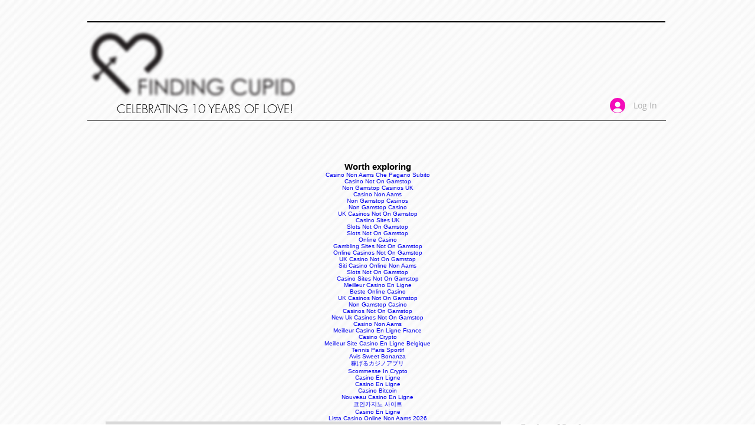

--- FILE ---
content_type: application/javascript
request_url: https://www.finding-cupid.com/unpkg/core-js-bundle-3.2.1/minified.js
body_size: 42973
content:
/**
 * core-js 3.2.1
 * https://github.com/zloirock/core-js
 * License: http://rock.mit-license.org
 * © 2019 Denis Pushkarev (zloirock.ru)
 */
!function(kt){"use strict";function __webpack_require__(t){if(e[t])return e[t].exports;var r=e[t]={i:t,l:!1,exports:{}};return n[t].call(r.exports,r,r.exports,__webpack_require__),r.l=!0,r.exports}var n,e;e={},__webpack_require__.m=n=[function(t,r,n){n(1),n(60),n(61),n(62),n(63),n(64),n(65),n(66),n(67),n(68),n(69),n(70),n(71),n(72),n(73),n(74),n(77),n(80),n(82),n(84),n(85),n(86),n(87),n(89),n(90),n(92),n(100),n(101),n(102),n(103),n(111),n(112),n(114),n(115),n(116),n(118),n(119),n(120),n(121),n(122),n(123),n(125),n(126),n(127),n(128),n(134),n(135),n(137),n(138),n(139),n(143),n(144),n(146),n(147),n(149),n(150),n(151),n(152),n(159),n(161),n(162),n(163),n(165),n(166),n(168),n(169),n(171),n(172),n(173),n(174),n(175),n(176),n(177),n(178),n(179),n(180),n(181),n(184),n(185),n(187),n(189),n(190),n(191),n(192),n(193),n(195),n(197),n(199),n(200),n(202),n(203),n(205),n(206),n(207),n(208),n(210),n(211),n(212),n(213),n(214),n(215),n(216),n(218),n(219),n(220),n(221),n(222),n(223),n(224),n(225),n(226),n(227),n(229),n(230),n(231),n(232),n(241),n(242),n(243),n(244),n(245),n(246),n(247),n(248),n(249),n(250),n(251),n(252),n(253),n(254),n(255),n(256),n(259),n(261),n(262),n(263),n(264),n(266),n(269),n(270),n(271),n(272),n(276),n(277),n(279),n(280),n(281),n(282),n(283),n(284),n(285),n(286),n(288),n(289),n(290),n(293),n(294),n(295),n(296),n(297),n(298),n(299),n(300),n(301),n(302),n(303),n(304),n(305),n(310),n(311),n(312),n(313),n(314),n(315),n(316),n(317),n(318),n(319),n(320),n(321),n(322),n(323),n(324),n(325),n(326),n(327),n(328),n(329),n(330),n(331),n(332),n(333),n(334),n(335),n(336),n(337),n(338),n(339),n(340),n(341),n(342),n(343),n(345),n(346),n(347),n(348),n(349),n(350),n(352),n(353),n(354),n(356),n(359),n(360),n(361),n(362),n(364),n(365),n(367),n(368),n(369),n(370),n(371),n(372),n(374),n(375),n(376),n(377),n(378),n(379),n(380),n(381),n(383),n(384),n(385),n(386),n(387),n(388),n(389),n(390),n(391),n(392),n(393),n(394),n(395),n(396),n(397),n(399),n(400),n(401),n(402),n(403),n(404),n(405),n(406),n(407),n(409),n(410),n(411),n(413),n(414),n(415),n(416),n(417),n(418),n(419),n(420),n(421),n(422),n(423),n(424),n(425),n(426),n(427),n(428),n(429),n(430),n(431),n(432),n(433),n(434),n(435),n(436),n(437),n(438),n(439),n(440),n(441),n(442),n(443),n(445),n(446),n(447),n(448),n(449),n(453),t.exports=n(452)},function(t,r,n){function Ba(t,r){var n=J[t]=d(z[D]);return B(n,{type:W,tag:t,description:r}),a||(n.description=r),n}function Ea(r,t){h(r);var n=g(t),e=m(n).concat(ct(n));return N(e,function(t){a&&!ut.call(n,t)||at(r,t,n[t])}),r}function Ha(t,r){var n=g(t),e=v(r,!0);if(n!==q||!f(J,e)||f(X,e)){var o=K(n,e);return!o||!f(J,e)||f(n,U)&&n[U][e]||(o.enumerable=!0),o}}function Ia(t){var r=H(g(t)),n=[];return N(r,function(t){f(J,t)||f(_,t)||n.push(t)}),n}var e=n(2),o=n(3),i=n(24),a=n(5),u=n(44),c=n(6),f=n(15),s=n(45),l=n(14),h=n(20),p=n(46),g=n(9),v=n(13),y=n(8),d=n(47),m=n(49),b=n(35),x=n(51),w=n(42),S=n(4),A=n(19),O=n(7),E=n(18),M=n(21),I=n(22),R=n(28),_=n(30),P=n(29),j=n(52),k=n(53),L=n(54),T=n(55),F=n(26),N=n(56).forEach,U=R("hidden"),W="Symbol",D="prototype",C=j("toPrimitive"),B=F.set,V=F.getterFor(W),q=Object[D],z=o.Symbol,G=o.JSON,Y=G&&G.stringify,K=S.f,Q=A.f,H=x.f,$=O.f,J=I("symbols"),X=I("op-symbols"),Z=I("string-to-symbol-registry"),tt=I("symbol-to-string-registry"),rt=I("wks"),nt=o.QObject,et=!nt||!nt[D]||!nt[D].findChild,ot=a&&c(function(){return 7!=d(Q({},"a",{get:function(){return Q(this,"a",{value:7}).a}})).a})?function(t,r,n){var e=K(q,r);e&&delete q[r],Q(t,r,n),e&&t!==q&&Q(q,r,e)}:Q,it=u&&"symbol"==typeof z.iterator?function(t){return"symbol"==typeof t}:function(t){return Object(t)instanceof z},at=function defineProperty(t,r,n){t===q&&at(X,r,n),h(t);var e=v(r,!0);return h(n),f(J,e)?(n.enumerable?(f(t,U)&&t[U][e]&&(t[U][e]=!1),n=d(n,{enumerable:y(0,!1)})):(f(t,U)||Q(t,U,y(1,{})),t[U][e]=!0),ot(t,e,n)):Q(t,e,n)},ut=(function create(t,r){return r===kt?d(t):Ea(d(t),r)},function propertyIsEnumerable(t){var r=v(t,!0),n=$.call(this,r);return!(this===q&&f(J,r)&&!f(X,r))&&(!(n||!f(this,r)||!f(J,r)||f(this,U)&&this[U][r])||n)}),ct=function getOwnPropertySymbols(t){var r=t===q,n=H(r?X:g(t)),e=[];return N(n,function(t){!f(J,t)||r&&!f(q,t)||e.push(J[t])}),e};u||(M((z=function Symbol(){if(this instanceof z)throw TypeError("Symbol is not a constructor");var t=arguments.length&&arguments[0]!==kt?String(arguments[0]):kt,r=P(t),n=function(t){this===q&&n.call(X,t),f(this,U)&&f(this[U],r)&&(this[U][r]=!1),ot(this,r,y(1,t))};return a&&et&&ot(q,r,{configurable:!0,set:n}),Ba(r,t)})[D],"toString",function toString(){return V(this).tag}),O.f=ut,A.f=at,S.f=Ha,b.f=x.f=Ia,w.f=ct,a&&(Q(z[D],"description",{configurable:!0,get:function description(){return V(this).description}}),i||M(q,"propertyIsEnumerable",ut,{unsafe:!0})),k.f=function(t){return Ba(j(t),t)}),e({global:!0,wrap:!0,forced:!u,sham:!u},{Symbol:z}),N(m(rt),function(t){L(t)}),e({target:W,stat:!0,forced:!u},{"for":function(t){var r=String(t);if(f(Z,r))return Z[r];var n=z(r);return tt[Z[r]=n]=r,n},keyFor:function keyFor(t){if(!it(t))throw TypeError(t+" is not a symbol");if(f(tt,t))return tt[t]},useSetter:function(){et=!0},useSimple:function(){et=!1}}),e({target:"Object",stat:!0,forced:!u,sham:!a},{create:function create(t,r){return r===kt?d(t):Ea(d(t),r)},defineProperty:at,defineProperties:Ea,getOwnPropertyDescriptor:Ha}),e({target:"Object",stat:!0,forced:!u},{getOwnPropertyNames:Ia,getOwnPropertySymbols:ct}),e({target:"Object",stat:!0,forced:c(function(){w.f(1)})},{getOwnPropertySymbols:function getOwnPropertySymbols(t){return w.f(p(t))}}),G&&e({target:"JSON",stat:!0,forced:!u||c(function(){var t=z();return"[null]"!=Y([t])||"{}"!=Y({a:t})||"{}"!=Y(Object(t))})},{stringify:function stringify(t){for(var r,n,e=[t],o=1;o<arguments.length;)e.push(arguments[o++]);if(n=r=e[1],(l(r)||t!==kt)&&!it(t))return s(r)||(r=function(t,r){if("function"==typeof n&&(r=n.call(this,t,r)),!it(r))return r}),e[1]=r,Y.apply(G,e)}}),z[D][C]||E(z[D],C,z[D].valueOf),T(z,W),_[U]=!0},function(t,r,n){var s=n(3),l=n(4).f,h=n(18),p=n(21),g=n(23),v=n(31),y=n(43);t.exports=function(t,r){var n,e,o,i,a,u=t.target,c=t.global,f=t.stat;if(n=c?s:f?s[u]||g(u,{}):(s[u]||{}).prototype)for(e in r){if(i=r[e],o=t.noTargetGet?(a=l(n,e))&&a.value:n[e],!y(c?e:u+(f?".":"#")+e,t.forced)&&o!==kt){if(typeof i==typeof o)continue;v(i,o)}(t.sham||o&&o.sham)&&h(i,"sham",!0),p(n,e,i,t)}}},function(t,r){function ic(t){return t&&t.Math==Math&&t}var n="object";t.exports=ic(typeof globalThis==n&&globalThis)||ic(typeof window==n&&window)||ic(typeof self==n&&self)||ic(typeof global==n&&global)||Function("return this")()},function(t,r,n){var e=n(5),o=n(7),i=n(8),a=n(9),u=n(13),c=n(15),f=n(16),s=Object.getOwnPropertyDescriptor;r.f=e?s:function getOwnPropertyDescriptor(t,r){if(t=a(t),r=u(r,!0),f)try{return s(t,r)}catch(n){}if(c(t,r))return i(!o.f.call(t,r),t[r])}},function(t,r,n){var e=n(6);t.exports=!e(function(){return 7!=Object.defineProperty({},"a",{get:function(){return 7}}).a})},function(t,r){t.exports=function(t){try{return!!t()}catch(r){return!0}}},function(t,r,n){var e={}.propertyIsEnumerable,o=Object.getOwnPropertyDescriptor,i=o&&!e.call({1:2},1);r.f=i?function propertyIsEnumerable(t){var r=o(this,t);return!!r&&r.enumerable}:e},function(t,r){t.exports=function(t,r){return{enumerable:!(1&t),configurable:!(2&t),writable:!(4&t),value:r}}},function(t,r,n){var e=n(10),o=n(12);t.exports=function(t){return e(o(t))}},function(t,r,n){var e=n(6),o=n(11),i="".split;t.exports=e(function(){return!Object("z").propertyIsEnumerable(0)})?function(t){return"String"==o(t)?i.call(t,""):Object(t)}:Object},function(t,r){var n={}.toString;t.exports=function(t){return n.call(t).slice(8,-1)}},function(t,r){t.exports=function(t){if(t==kt)throw TypeError("Can't call method on "+t);return t}},function(t,r,n){var o=n(14);t.exports=function(t,r){if(!o(t))return t;var n,e;if(r&&"function"==typeof(n=t.toString)&&!o(e=n.call(t)))return e;if("function"==typeof(n=t.valueOf)&&!o(e=n.call(t)))return e;if(!r&&"function"==typeof(n=t.toString)&&!o(e=n.call(t)))return e;throw TypeError("Can't convert object to primitive value")}},function(t,r){t.exports=function(t){return"object"==typeof t?null!==t:"function"==typeof t}},function(t,r){var n={}.hasOwnProperty;t.exports=function(t,r){return n.call(t,r)}},function(t,r,n){var e=n(5),o=n(6),i=n(17);t.exports=!e&&!o(function(){return 7!=Object.defineProperty(i("div"),"a",{get:function(){return 7}}).a})},function(t,r,n){var e=n(3),o=n(14),i=e.document,a=o(i)&&o(i.createElement);t.exports=function(t){return a?i.createElement(t):{}}},function(t,r,n){var e=n(5),o=n(19),i=n(8);t.exports=e?function(t,r,n){return o.f(t,r,i(1,n))}:function(t,r,n){return t[r]=n,t}},function(t,r,n){var e=n(5),o=n(16),i=n(20),a=n(13),u=Object.defineProperty;r.f=e?u:function defineProperty(t,r,n){if(i(t),r=a(r,!0),i(n),o)try{return u(t,r,n)}catch(e){}if("get"in n||"set"in n)throw TypeError("Accessors not supported");return"value"in n&&(t[r]=n.value),t}},function(t,r,n){var e=n(14);t.exports=function(t){if(!e(t))throw TypeError(String(t)+" is not an object");return t}},function(t,r,n){var u=n(3),e=n(22),c=n(18),f=n(15),s=n(23),o=n(25),i=n(26),a=i.get,l=i.enforce,h=String(o).split("toString");e("inspectSource",function(t){return o.call(t)}),(t.exports=function(t,r,n,e){var o=!!e&&!!e.unsafe,i=!!e&&!!e.enumerable,a=!!e&&!!e.noTargetGet;"function"==typeof n&&("string"!=typeof r||f(n,"name")||c(n,"name",r),l(n).source=h.join("string"==typeof r?r:"")),t!==u?(o?!a&&t[r]&&(i=!0):delete t[r],i?t[r]=n:c(t,r,n)):i?t[r]=n:s(r,n)})(Function.prototype,"toString",function toString(){return"function"==typeof this&&a(this).source||o.call(this)})},function(t,r,n){var e=n(3),o=n(23),i=n(24),a="__core-js_shared__",u=e[a]||o(a,{});(t.exports=function(t,r){return u[t]||(u[t]=r!==kt?r:{})})("versions",[]).push({version:"3.2.1",mode:i?"pure":"global",copyright:"© 2019 Denis Pushkarev (zloirock.ru)"})},function(t,r,n){var e=n(3),o=n(18);t.exports=function(t,r){try{o(e,t,r)}catch(n){e[t]=r}return r}},function(t,r){t.exports=!1},function(t,r,n){var e=n(22);t.exports=e("native-function-to-string",Function.toString)},function(t,r,n){var e,o,i,a=n(27),u=n(3),c=n(14),f=n(18),s=n(15),l=n(28),h=n(30);if(a){var p=new u.WeakMap,g=p.get,v=p.has,y=p.set;e=function(t,r){return y.call(p,t,r),r},o=function(t){return g.call(p,t)||{}},i=function(t){return v.call(p,t)}}else{var d=l("state");h[d]=!0,e=function(t,r){return f(t,d,r),r},o=function(t){return s(t,d)?t[d]:{}},i=function(t){return s(t,d)}}t.exports={set:e,get:o,has:i,enforce:function(t){return i(t)?o(t):e(t,{})},getterFor:function(n){return function(t){var r;if(!c(t)||(r=o(t)).type!==n)throw TypeError("Incompatible receiver, "+n+" required");return r}}}},function(t,r,n){var e=n(3),o=n(25),i=e.WeakMap;t.exports="function"==typeof i&&/native code/.test(o.call(i))},function(t,r,n){var e=n(22),o=n(29),i=e("keys");t.exports=function(t){return i[t]||(i[t]=o(t))}},function(t,r){var n=0,e=Math.random();t.exports=function(t){return"Symbol("+String(t===kt?"":t)+")_"+(++n+e).toString(36)}},function(t,r){t.exports={}},function(t,r,n){var u=n(15),c=n(32),f=n(4),s=n(19);t.exports=function(t,r){for(var n=c(r),e=s.f,o=f.f,i=0;i<n.length;i++){var a=n[i];u(t,a)||e(t,a,o(r,a))}}},function(t,r,n){var e=n(33),o=n(35),i=n(42),a=n(20);t.exports=e("Reflect","ownKeys")||function ownKeys(t){var r=o.f(a(t)),n=i.f;return n?r.concat(n(t)):r}},function(t,r,n){function Og(t){return"function"==typeof t?t:kt}var e=n(34),o=n(3);t.exports=function(t,r){return arguments.length<2?Og(e[t])||Og(o[t]):e[t]&&e[t][r]||o[t]&&o[t][r]}},function(t,r,n){t.exports=n(3)},function(t,r,n){var e=n(36),o=n(41).concat("length","prototype");r.f=Object.getOwnPropertyNames||function getOwnPropertyNames(t){return e(t,o)}},function(t,r,n){var a=n(15),u=n(9),c=n(37).indexOf,f=n(30);t.exports=function(t,r){var n,e=u(t),o=0,i=[];for(n in e)!a(f,n)&&a(e,n)&&i.push(n);for(;o<r.length;)a(e,n=r[o++])&&(~c(i,n)||i.push(n));return i}},function(t,r,n){function th(u){return function(t,r,n){var e,o=c(t),i=f(o.length),a=s(n,i);if(u&&r!=r){for(;a<i;)if((e=o[a++])!=e)return!0}else for(;a<i;a++)if((u||a in o)&&o[a]===r)return u||a||0;return!u&&-1}}var c=n(9),f=n(38),s=n(40);t.exports={includes:th(!0),indexOf:th(!1)}},function(t,r,n){var e=n(39),o=Math.min;t.exports=function(t){return 0<t?o(e(t),9007199254740991):0}},function(t,r){var n=Math.ceil,e=Math.floor;t.exports=function(t){return isNaN(t=+t)?0:(0<t?e:n)(t)}},function(t,r,n){var e=n(39),o=Math.max,i=Math.min;t.exports=function(t,r){var n=e(t);return n<0?o(n+r,0):i(n,r)}},function(t,r){t.exports=["constructor","hasOwnProperty","isPrototypeOf","propertyIsEnumerable","toLocaleString","toString","valueOf"]},function(t,r){r.f=Object.getOwnPropertySymbols},function(t,r,n){function di(t,r){var n=a[i(t)];return n==c||n!=u&&("function"==typeof r?e(r):!!r)}var e=n(6),o=/#|\.prototype\./,i=di.normalize=function(t){return String(t).replace(o,".").toLowerCase()},a=di.data={},u=di.NATIVE="N",c=di.POLYFILL="P";t.exports=di},function(t,r,n){var e=n(6);t.exports=!!Object.getOwnPropertySymbols&&!e(function(){return!String(Symbol())})},function(t,r,n){var e=n(11);t.exports=Array.isArray||function isArray(t){return"Array"==e(t)}},function(t,r,n){var e=n(12);t.exports=function(t){return Object(e(t))}},function(t,r,n){function Mi(){}var e=n(20),o=n(48),i=n(41),a=n(30),u=n(50),c=n(17),f=n(28)("IE_PROTO"),s="prototype",l=function(){var t,r=c("iframe"),n=i.length,e="script";for(r.style.display="none",u.appendChild(r),r.src=String("javascript:"),(t=r.contentWindow.document).open(),t.write("<script>document.F=Object</"+e+">"),t.close(),l=t.F;n--;)delete l[s][i[n]];return l()};t.exports=Object.create||function create(t,r){var n;return null!==t?(Mi[s]=e(t),n=new Mi,Mi[s]=null,n[f]=t):n=l(),r===kt?n:o(n,r)},a[f]=!0},function(t,r,n){var e=n(5),a=n(19),u=n(20),c=n(49);t.exports=e?Object.defineProperties:function defineProperties(t,r){u(t);for(var n,e=c(r),o=e.length,i=0;i<o;)a.f(t,n=e[i++],r[n]);return t}},function(t,r,n){var e=n(36),o=n(41);t.exports=Object.keys||function keys(t){return e(t,o)}},function(t,r,n){var e=n(33);t.exports=e("document","documentElement")},function(t,r,n){var e=n(9),o=n(35).f,i={}.toString,a="object"==typeof window&&window&&Object.getOwnPropertyNames?Object.getOwnPropertyNames(window):[];t.exports.f=function getOwnPropertyNames(t){return a&&"[object Window]"==i.call(t)?function(t){try{return o(t)}catch(r){return a.slice()}}(t):o(e(t))}},function(t,r,n){var e=n(3),o=n(22),i=n(29),a=n(44),u=e.Symbol,c=o("wks");t.exports=function(t){return c[t]||(c[t]=a&&u[t]||(a?u:i)("Symbol."+t))}},function(t,r,n){r.f=n(52)},function(t,r,n){var e=n(34),o=n(15),i=n(53),a=n(19).f;t.exports=function(t){var r=e.Symbol||(e.Symbol={});o(r,t)||a(r,t,{value:i.f(t)})}},function(t,r,n){var e=n(19).f,o=n(15),i=n(52)("toStringTag");t.exports=function(t,r,n){t&&!o(t=n?t:t.prototype,i)&&e(t,i,{configurable:!0,value:r})}},function(t,r,n){function sk(p){var g=1==p,v=2==p,y=3==p,d=4==p,m=6==p,b=5==p||m;return function(t,r,n,e){for(var o,i,a=S(t),u=w(a),c=x(r,n,3),f=A(u.length),s=0,l=e||O,h=g?l(t,f):v?l(t,0):kt;s<f;s++)if((b||s in u)&&(i=c(o=u[s],s,a),p))if(g)h[s]=i;else if(i)switch(p){case 3:return!0;case 5:return o;case 6:return s;case 2:E.call(h,o)}else if(d)return!1;return m?-1:y||d?d:h}}var x=n(57),w=n(10),S=n(46),A=n(38),O=n(59),E=[].push;t.exports={forEach:sk(0),map:sk(1),filter:sk(2),some:sk(3),every:sk(4),find:sk(5),findIndex:sk(6)}},function(t,r,n){var i=n(58);t.exports=function(e,o,t){if(i(e),o===kt)return e;switch(t){case 0:return function(){return e.call(o)};case 1:return function(t){return e.call(o,t)};case 2:return function(t,r){return e.call(o,t,r)};case 3:return function(t,r,n){return e.call(o,t,r,n)}}return function(){return e.apply(o,arguments)}}},function(t,r){t.exports=function(t){if("function"!=typeof t)throw TypeError(String(t)+" is not a function");return t}},function(t,r,n){var e=n(14),o=n(45),i=n(52)("species");t.exports=function(t,r){var n;return o(t)&&("function"!=typeof(n=t.constructor)||n!==Array&&!o(n.prototype)?e(n)&&null===(n=n[i])&&(n=kt):n=kt),new(n===kt?Array:n)(0===r?0:r)}},function(t,r,n){var e=n(2),o=n(5),i=n(3),a=n(15),u=n(14),c=n(19).f,f=n(31),s=i.Symbol;if(o&&"function"==typeof s&&(!("description"in s.prototype)||s().description!==kt)){var l={},h=function Symbol(){var t=arguments.length<1||arguments[0]===kt?kt:String(arguments[0]),r=this instanceof h?new s(t):t===kt?s():s(t);return""===t&&(l[r]=!0),r};f(h,s);var p=h.prototype=s.prototype;p.constructor=h;var g=p.toString,v="Symbol(test)"==String(s("test")),y=/^Symbol\((.*)\)[^)]+$/;c(p,"description",{configurable:!0,get:function description(){var t=u(this)?this.valueOf():this,r=g.call(t);if(a(l,t))return"";var n=v?r.slice(7,-1):r.replace(y,"$1");return""===n?kt:n}}),e({global:!0,forced:!0},{Symbol:h})}},function(t,r,n){n(54)("asyncIterator")},function(t,r,n){n(54)("hasInstance")},function(t,r,n){n(54)("isConcatSpreadable")},function(t,r,n){n(54)("iterator")},function(t,r,n){n(54)("match")},function(t,r,n){n(54)("matchAll")},function(t,r,n){n(54)("replace")},function(t,r,n){n(54)("search")},function(t,r,n){n(54)("species")},function(t,r,n){n(54)("split")},function(t,r,n){n(54)("toPrimitive")},function(t,r,n){n(54)("toStringTag")},function(t,r,n){n(54)("unscopables")},function(t,r,n){function Xm(t){if(!a(t))return!1;var r=t[c];return r!==kt?!!r:i(t)}var e=n(2),o=n(6),i=n(45),a=n(14),f=n(46),s=n(38),l=n(75),h=n(59),u=n(76),c=n(52)("isConcatSpreadable"),p=9007199254740991,g="Maximum allowed index exceeded",v=!o(function(){var t=[];return t[c]=!1,t.concat()[0]!==t}),y=u("concat");e({target:"Array",proto:!0,forced:!v||!y},{concat:function concat(t){var r,n,e,o,i,a=f(this),u=h(a,0),c=0;for(r=-1,e=arguments.length;r<e;r++)if(Xm(i=-1===r?a:arguments[r])){if(o=s(i.length),p<c+o)throw TypeError(g);for(n=0;n<o;n++,c++)n in i&&l(u,c,i[n])}else{if(p<=c)throw TypeError(g);l(u,c++,i)}return u.length=c,u}})},function(t,r,n){var o=n(13),i=n(19),a=n(8);t.exports=function(t,r,n){var e=o(r);e in t?i.f(t,e,a(0,n)):t[e]=n}},function(t,r,n){var e=n(6),o=n(52)("species");t.exports=function(r){return!e(function(){var t=[];return(t.constructor={})[o]=function(){return{foo:1}},1!==t[r](Boolean).foo})}},function(t,r,n){var e=n(2),o=n(78),i=n(79);e({target:"Array",proto:!0},{copyWithin:o}),i("copyWithin")},function(t,r,n){var f=n(46),s=n(40),l=n(38),h=Math.min;t.exports=[].copyWithin||function copyWithin(t,r){var n=f(this),e=l(n.length),o=s(t,e),i=s(r,e),a=2<arguments.length?arguments[2]:kt,u=h((a===kt?e:s(a,e))-i,e-o),c=1;for(i<o&&o<i+u&&(c=-1,i+=u-1,o+=u-1);0<u--;)i in n?n[o]=n[i]:delete n[o],o+=c,i+=c;return n}},function(t,r,n){var e=n(52),o=n(47),i=n(18),a=e("unscopables"),u=Array.prototype;u[a]==kt&&i(u,a,o(null)),t.exports=function(t){u[a][t]=!0}},function(t,r,n){var e=n(2),o=n(56).every;e({target:"Array",proto:!0,forced:n(81)("every")},{every:function every(t){return o(this,t,1<arguments.length?arguments[1]:kt)}})},function(t,r,n){var e=n(6);t.exports=function(t,r){var n=[][t];return!n||!e(function(){n.call(null,r||function(){throw 1},1)})}},function(t,r,n){var e=n(2),o=n(83),i=n(79);e({target:"Array",proto:!0},{fill:o}),i("fill")},function(t,r,n){var u=n(46),c=n(40),f=n(38);t.exports=function fill(t){for(var r=u(this),n=f(r.length),e=arguments.length,o=c(1<e?arguments[1]:kt,n),i=2<e?arguments[2]:kt,a=i===kt?n:c(i,n);o<a;)r[o++]=t;return r}},function(t,r,n){var e=n(2),o=n(56).filter;e({target:"Array",proto:!0,forced:!n(76)("filter")},{filter:function filter(t){return o(this,t,1<arguments.length?arguments[1]:kt)}})},function(t,r,n){var e=n(2),o=n(56).find,i=n(79),a="find",u=!0;a in[]&&Array(1)[a](function(){u=!1}),e({target:"Array",proto:!0,forced:u},{find:function find(t){return o(this,t,1<arguments.length?arguments[1]:kt)}}),i(a)},function(t,r,n){var e=n(2),o=n(56).findIndex,i=n(79),a="findIndex",u=!0;a in[]&&Array(1)[a](function(){u=!1}),e({target:"Array",proto:!0,forced:u},{findIndex:function findIndex(t){return o(this,t,1<arguments.length?arguments[1]:kt)}}),i(a)},function(t,r,n){var e=n(2),o=n(88),i=n(46),a=n(38),u=n(39),c=n(59);e({target:"Array",proto:!0},{flat:function flat(){var t=arguments.length?arguments[0]:kt,r=i(this),n=a(r.length),e=c(r,0);return e.length=o(e,r,r,n,0,t===kt?1:u(t)),e}})},function(t,r,n){var h=n(45),p=n(38),g=n(57),v=function(t,r,n,e,o,i,a,u){for(var c,f=o,s=0,l=!!a&&g(a,u,3);s<e;){if(s in n){if(c=l?l(n[s],s,r):n[s],0<i&&h(c))f=v(t,r,c,p(c.length),f,i-1)-1;else{if(9007199254740991<=f)throw TypeError("Exceed the acceptable array length");t[f]=c}f++}s++}return f};t.exports=v},function(t,r,n){var e=n(2),o=n(88),i=n(46),a=n(38),u=n(58),c=n(59);e({target:"Array",proto:!0},{flatMap:function flatMap(t){var r,n=i(this),e=a(n.length);return u(t),(r=c(n,0)).length=o(r,n,n,e,0,1,t,1<arguments.length?arguments[1]:kt),r}})},function(t,r,n){var e=n(2),o=n(91);e({target:"Array",proto:!0,forced:[].forEach!=o},{forEach:o})},function(t,r,n){var e=n(56).forEach,o=n(81);t.exports=o("forEach")?function forEach(t){return e(this,t,1<arguments.length?arguments[1]:kt)}:[].forEach},function(t,r,n){var e=n(2),o=n(93);e({target:"Array",stat:!0,forced:!n(99)(function(t){Array.from(t)})},{from:o})},function(t,r,n){var h=n(57),p=n(46),g=n(94),v=n(95),y=n(38),d=n(75),m=n(97);t.exports=function from(t){var r,n,e,o,i=p(t),a="function"==typeof this?this:Array,u=arguments.length,c=1<u?arguments[1]:kt,f=c!==kt,s=0,l=m(i);if(f&&(c=h(c,2<u?arguments[2]:kt,2)),l==kt||a==Array&&v(l))for(n=new a(r=y(i.length));s<r;s++)d(n,s,f?c(i[s],s):i[s]);else for(o=l.call(i),n=new a;!(e=o.next()).done;s++)d(n,s,f?g(o,c,[e.value,s],!0):e.value);return n.length=s,n}},function(t,r,n){var a=n(20);t.exports=function(t,r,n,e){try{return e?r(a(n)[0],n[1]):r(n)}catch(i){var o=t["return"];throw o!==kt&&a(o.call(t)),i}}},function(t,r,n){var e=n(52),o=n(96),i=e("iterator"),a=Array.prototype;t.exports=function(t){return t!==kt&&(o.Array===t||a[i]===t)}},function(t,r){t.exports={}},function(t,r,n){var e=n(98),o=n(96),i=n(52)("iterator");t.exports=function(t){if(t!=kt)return t[i]||t["@@iterator"]||o[e(t)]}},function(t,r,n){var o=n(11),i=n(52)("toStringTag"),a="Arguments"==o(function(){return arguments}());t.exports=function(t){var r,n,e;return t===kt?"Undefined":null===t?"Null":"string"==typeof(n=function(t,r){try{return t[r]}catch(n){}}(r=Object(t),i))?n:a?o(r):"Object"==(e=o(r))&&"function"==typeof r.callee?"Arguments":e}},function(t,r,n){var o=n(52)("iterator"),i=!1;try{var e=0,a={next:function(){return{done:!!e++}},"return":function(){i=!0}};a[o]=function(){return this},Array.from(a,function(){throw 2})}catch(u){}t.exports=function(t,r){if(!r&&!i)return!1;var n=!1;try{var e={};e[o]=function(){return{next:function(){return{done:n=!0}}}},t(e)}catch(u){}return n}},function(t,r,n){var e=n(2),o=n(37).includes,i=n(79);e({target:"Array",proto:!0},{includes:function includes(t){return o(this,t,1<arguments.length?arguments[1]:kt)}}),i("includes")},function(t,r,n){var e=n(2),o=n(37).indexOf,i=n(81),a=[].indexOf,u=!!a&&1/[1].indexOf(1,-0)<0,c=i("indexOf");e({target:"Array",proto:!0,forced:u||c},{indexOf:function indexOf(t){return u?a.apply(this,arguments)||0:o(this,t,1<arguments.length?arguments[1]:kt)}})},function(t,r,n){n(2)({target:"Array",stat:!0},{isArray:n(45)})},function(t,r,n){var e=n(9),o=n(79),i=n(96),a=n(26),u=n(104),c="Array Iterator",f=a.set,s=a.getterFor(c);t.exports=u(Array,"Array",function(t,r){f(this,{type:c,target:e(t),index:0,kind:r})},function(){var t=s(this),r=t.target,n=t.kind,e=t.index++;return!r||r.length<=e?{value:t.target=kt,done:!0}:"keys"==n?{value:e,done:!1}:"values"==n?{value:r[e],done:!1}:{value:[e,r[e]],done:!1}},"values"),i.Arguments=i.Array,o("keys"),o("values"),o("entries")},function(t,r,n){function ct(){return this}var y=n(2),d=n(105),m=n(107),b=n(109),x=n(55),w=n(18),S=n(21),e=n(52),A=n(24),O=n(96),o=n(106),E=o.IteratorPrototype,M=o.BUGGY_SAFARI_ITERATORS,I=e("iterator"),R="values",_="entries";t.exports=function(t,r,n,e,o,i,a){d(n,r,e);function kt(t){if(t===o&&g)return g;if(!M&&t in h)return h[t];switch(t){case"keys":return function keys(){return new n(this,t)};case R:return function values(){return new n(this,t)};case _:return function entries(){return new n(this,t)}}return function(){return new n(this)}}var u,c,f,s=r+" Iterator",l=!1,h=t.prototype,p=h[I]||h["@@iterator"]||o&&h[o],g=!M&&p||kt(o),v="Array"==r&&h.entries||p;if(v&&(u=m(v.call(new t)),E!==Object.prototype&&u.next&&(A||m(u)===E||(b?b(u,E):"function"!=typeof u[I]&&w(u,I,ct)),x(u,s,!0,!0),A&&(O[s]=ct))),o==R&&p&&p.name!==R&&(l=!0,g=function values(){return p.call(this)}),A&&!a||h[I]===g||w(h,I,g),O[r]=g,o)if(c={values:kt(R),keys:i?g:kt("keys"),entries:kt(_)},a)for(f in c)!M&&!l&&f in h||S(h,f,c[f]);else y({target:r,proto:!0,forced:M||l},c);return c}},function(t,r,n){function Dt(){return this}var o=n(106).IteratorPrototype,i=n(47),a=n(8),u=n(55),c=n(96);t.exports=function(t,r,n){var e=r+" Iterator";return t.prototype=i(o,{next:a(1,n)}),u(t,e,!1,!0),c[e]=Dt,t}},function(t,r,n){var e,o,i,a=n(107),u=n(18),c=n(15),f=n(52),s=n(24),l=f("iterator"),h=!1;[].keys&&("next"in(i=[].keys())?(o=a(a(i)))!==Object.prototype&&(e=o):h=!0),e==kt&&(e={}),s||c(e,l)||u(e,l,function(){return this}),t.exports={IteratorPrototype:e,BUGGY_SAFARI_ITERATORS:h}},function(t,r,n){var e=n(15),o=n(46),i=n(28),a=n(108),u=i("IE_PROTO"),c=Object.prototype;t.exports=a?Object.getPrototypeOf:function(t){return t=o(t),e(t,u)?t[u]:"function"==typeof t.constructor&&t instanceof t.constructor?t.constructor.prototype:t instanceof Object?c:null}},function(t,r,n){var e=n(6);t.exports=!e(function(){function F(){}return F.prototype.constructor=null,Object.getPrototypeOf(new F)!==F.prototype})},function(t,r,n){var o=n(20),i=n(110);t.exports=Object.setPrototypeOf||("__proto__"in{}?function(){var n,e=!1,t={};try{(n=Object.getOwnPropertyDescriptor(Object.prototype,"__proto__").set).call(t,[]),e=t instanceof Array}catch(r){}return function setPrototypeOf(t,r){return o(t),i(r),e?n.call(t,r):t.__proto__=r,t}}():kt)},function(t,r,n){var e=n(14);t.exports=function(t){if(!e(t)&&null!==t)throw TypeError("Can't set "+String(t)+" as a prototype");return t}},function(t,r,n){var e=n(2),o=n(10),i=n(9),a=n(81),u=[].join,c=o!=Object,f=a("join",",");e({target:"Array",proto:!0,forced:c||f},{join:function join(t){return u.call(i(this),t===kt?",":t)}})},function(t,r,n){var e=n(2),o=n(113);e({target:"Array",proto:!0,forced:o!==[].lastIndexOf},{lastIndexOf:o})},function(t,r,n){var o=n(9),i=n(39),a=n(38),e=n(81),u=Math.min,c=[].lastIndexOf,f=!!c&&1/[1].lastIndexOf(1,-0)<0,s=e("lastIndexOf");t.exports=f||s?function lastIndexOf(t){if(f)return c.apply(this,arguments)||0;var r=o(this),n=a(r.length),e=n-1;for(1<arguments.length&&(e=u(e,i(arguments[1]))),e<0&&(e=n+e);0<=e;e--)if(e in r&&r[e]===t)return e||0;return-1}:c},function(t,r,n){var e=n(2),o=n(56).map;e({target:"Array",proto:!0,forced:!n(76)("map")},{map:function map(t){return o(this,t,1<arguments.length?arguments[1]:kt)}})},function(t,r,n){var e=n(2),o=n(6),i=n(75);e({target:"Array",stat:!0,forced:o(function(){function F(){}return!(Array.of.call(F)instanceof F)})},{of:function of(){for(var t=0,r=arguments.length,n=new("function"==typeof this?this:Array)(r);t<r;)i(n,t,arguments[t++]);return n.length=r,n}})},function(t,r,n){var e=n(2),o=n(117).left;e({target:"Array",proto:!0,forced:n(81)("reduce")},{reduce:function reduce(t){return o(this,t,arguments.length,1<arguments.length?arguments[1]:kt)}})},function(t,r,n){function Hv(f){return function(t,r,n,e){s(r);var o=l(t),i=h(o),a=p(o.length),u=f?a-1:0,c=f?-1:1;if(n<2)for(;;){if(u in i){e=i[u],u+=c;break}if(u+=c,f?u<0:a<=u)throw TypeError("Reduce of empty array with no initial value")}for(;f?0<=u:u<a;u+=c)u in i&&(e=r(e,i[u],u,o));return e}}var s=n(58),l=n(46),h=n(10),p=n(38);t.exports={left:Hv(!1),right:Hv(!0)}},function(t,r,n){var e=n(2),o=n(117).right;e({target:"Array",proto:!0,forced:n(81)("reduceRight")},{reduceRight:function reduceRight(t){return o(this,t,arguments.length,1<arguments.length?arguments[1]:kt)}})},function(t,r,n){var e=n(2),o=n(45),i=[].reverse,a=[1,2];e({target:"Array",proto:!0,forced:String(a)===String(a.reverse())},{reverse:function reverse(){return o(this)&&(this.length=this.length),i.call(this)}})},function(t,r,n){var e=n(2),f=n(14),s=n(45),l=n(40),h=n(38),p=n(9),g=n(75),o=n(76),v=n(52)("species"),y=[].slice,d=Math.max;e({target:"Array",proto:!0,forced:!o("slice")},{slice:function slice(t,r){var n,e,o,i=p(this),a=h(i.length),u=l(t,a),c=l(r===kt?a:r,a);if(s(i)&&("function"!=typeof(n=i.constructor)||n!==Array&&!s(n.prototype)?f(n)&&null===(n=n[v])&&(n=kt):n=kt,n===Array||n===kt))return y.call(i,u,c);for(e=new(n===kt?Array:n)(d(c-u,0)),o=0;u<c;u++,o++)u in i&&g(e,o,i[u]);return e.length=o,e}})},function(t,r,n){var e=n(2),o=n(56).some;e({target:"Array",proto:!0,forced:n(81)("some")},{some:function some(t){return o(this,t,1<arguments.length?arguments[1]:kt)}})},function(t,r,n){var e=n(2),o=n(58),i=n(46),a=n(6),u=n(81),c=[].sort,f=[1,2,3],s=a(function(){f.sort(kt)}),l=a(function(){f.sort(null)}),h=u("sort");e({target:"Array",proto:!0,forced:s||!l||h},{sort:function sort(t){return t===kt?c.call(i(this)):c.call(i(this),o(t))}})},function(t,r,n){n(124)("Array")},function(t,r,n){var e=n(33),o=n(19),i=n(52),a=n(5),u=i("species");t.exports=function(t){var r=e(t);a&&r&&!r[u]&&(0,o.f)(r,u,{configurable:!0,get:function(){return this}})}},function(t,r,n){var e=n(2),h=n(40),p=n(39),g=n(38),v=n(46),y=n(59),d=n(75),o=n(76),m=Math.max,b=Math.min;e({target:"Array",proto:!0,forced:!o("splice")},{splice:function splice(t,r){var n,e,o,i,a,u,c=v(this),f=g(c.length),s=h(t,f),l=arguments.length;if(0===l?n=e=0:e=1===l?(n=0,f-s):(n=l-2,b(m(p(r),0),f-s)),9007199254740991<f+n-e)throw TypeError("Maximum allowed length exceeded");for(o=y(c,e),i=0;i<e;i++)(a=s+i)in c&&d(o,i,c[a]);if(n<(o.length=e)){for(i=s;i<f-e;i++)u=i+n,(a=i+e)in c?c[u]=c[a]:delete c[u];for(i=f;f-e+n<i;i--)delete c[i-1]}else if(e<n)for(i=f-e;s<i;i--)u=i+n-1,(a=i+e-1)in c?c[u]=c[a]:delete c[u];for(i=0;i<n;i++)c[i+s]=arguments[i+2];return c.length=f-e+n,o}})},function(t,r,n){n(79)("flat")},function(t,r,n){n(79)("flatMap")},function(t,r,n){var e=n(2),o=n(3),i=n(129),a=n(124),u="ArrayBuffer",c=i[u];e({global:!0,forced:o[u]!==c},{ArrayBuffer:c}),a(u)},function(t,r,n){function My(t,r,n){var e,o,i,a=new Array(n),u=8*n-r-1,c=(1<<u)-1,f=c>>1,s=23===r?P(2,-24)-P(2,-77):0,l=t<0||0===t&&1/t<0?1:0,h=0;for((t=_(t))!=t||t===1/0?(o=t!=t?1:0,e=c):(e=j(k(t)/L),t*(i=P(2,-e))<1&&(e--,i*=2),2<=(t+=1<=e+f?s/i:s*P(2,1-f))*i&&(e++,i/=2),c<=e+f?(o=0,e=c):1<=e+f?(o=(t*i-1)*P(2,r),e+=f):(o=t*P(2,f-1)*P(2,r),e=0));8<=r;a[h++]=255&o,o/=256,r-=8);for(e=e<<r|o,u+=r;0<u;a[h++]=255&e,e/=256,u-=8);return a[--h]|=128*l,a}function Ny(t,r){var n,e=t.length,o=8*e-r-1,i=(1<<o)-1,a=i>>1,u=o-7,c=e-1,f=t[c--],s=127&f;for(f>>=7;0<u;s=256*s+t[c],c--,u-=8);for(n=s&(1<<-u)-1,s>>=-u,u+=r;0<u;n=256*n+t[c],c--,u-=8);if(0===s)s=1-a;else{if(s===i)return n?NaN:f?-1/0:1/0;n+=P(2,r),s-=a}return(f?-1:1)*n*P(2,s-r)}function Oy(t){return t[3]<<24|t[2]<<16|t[1]<<8|t[0]}function Py(t){return[255&t]}function Qy(t){return[255&t,t>>8&255]}function Ry(t){return[255&t,t>>8&255,t>>16&255,t>>24&255]}function Sy(t){return My(t,23,4)}function Ty(t){return My(t,52,8)}function Uy(t,r){g(t[S],r,{get:function(){return m(this)[r]}})}function Vy(t,r,n,e){var o=h(+n),i=m(t);if(i.byteLength<o+r)throw R(A);var a=m(i.buffer).bytes,u=o+i.byteOffset,c=a.slice(u,u+r);return e?c:c.reverse()}function Wy(t,r,n,e,o,i){var a=h(+n),u=m(t);if(u.byteLength<a+r)throw R(A);for(var c=m(u.buffer).bytes,f=a+u.byteOffset,s=e(+o),l=0;l<r;l++)c[f+l]=s[i?l:r-l-1]}var e=n(3),i=n(5),o=n(130).NATIVE_ARRAY_BUFFER,a=n(18),u=n(131),c=n(6),f=n(132),s=n(39),l=n(38),h=n(133),p=n(35).f,g=n(19).f,v=n(83),y=n(55),d=n(26),m=d.get,b=d.set,x="ArrayBuffer",w="DataView",S="prototype",A="Wrong index",O=e[x],E=O,M=e[w],I=e.Math,R=e.RangeError,_=I.abs,P=I.pow,j=I.floor,k=I.log,L=I.LN2;if(o){if(!c(function(){O(1)})||!c(function(){new O(-1)})||c(function(){return new O,new O(1.5),new O(NaN),O.name!=x})){for(
var T,F=(E=function ArrayBuffer(t){return f(this,E),new O(h(t))})[S]=O[S],N=p(O),U=0;U<N.length;)(T=N[U++])in E||a(E,T,O[T]);F.constructor=E}var W=new M(new E(2)),D=M[S].setInt8;W.setInt8(0,2147483648),W.setInt8(1,2147483649),!W.getInt8(0)&&W.getInt8(1)||u(M[S],{setInt8:function setInt8(t,r){D.call(this,t,r<<24>>24)},setUint8:function setUint8(t,r){D.call(this,t,r<<24>>24)}},{unsafe:!0})}else E=function ArrayBuffer(t){f(this,E,x);var r=h(t);b(this,{bytes:v.call(new Array(r),0),byteLength:r}),i||(this.byteLength=r)},M=function DataView(t,r,n){f(this,M,w),f(t,E,w);var e=m(t).byteLength,o=s(r);if(o<0||e<o)throw R("Wrong offset");if(e<o+(n=n===kt?e-o:l(n)))throw R("Wrong length");b(this,{buffer:t,byteLength:n,byteOffset:o}),i||(this.buffer=t,this.byteLength=n,this.byteOffset=o)},i&&(Uy(E,"byteLength"),Uy(M,"buffer"),Uy(M,"byteLength"),Uy(M,"byteOffset")),u(M[S],{getInt8:function getInt8(t){return Vy(this,1,t)[0]<<24>>24},getUint8:function getUint8(t){return Vy(this,1,t)[0]},getInt16:function getInt16(t){var r=Vy(this,2,t,1<arguments.length?arguments[1]:kt);return(r[1]<<8|r[0])<<16>>16},getUint16:function getUint16(t){var r=Vy(this,2,t,1<arguments.length?arguments[1]:kt);return r[1]<<8|r[0]},getInt32:function getInt32(t){return Oy(Vy(this,4,t,1<arguments.length?arguments[1]:kt))},getUint32:function getUint32(t){return Oy(Vy(this,4,t,1<arguments.length?arguments[1]:kt))>>>0},getFloat32:function getFloat32(t){return Ny(Vy(this,4,t,1<arguments.length?arguments[1]:kt),23)},getFloat64:function getFloat64(t){return Ny(Vy(this,8,t,1<arguments.length?arguments[1]:kt),52)},setInt8:function setInt8(t,r){Wy(this,1,t,Py,r)},setUint8:function setUint8(t,r){Wy(this,1,t,Py,r)},setInt16:function setInt16(t,r){Wy(this,2,t,Qy,r,2<arguments.length?arguments[2]:kt)},setUint16:function setUint16(t,r){Wy(this,2,t,Qy,r,2<arguments.length?arguments[2]:kt)},setInt32:function setInt32(t,r){Wy(this,4,t,Ry,r,2<arguments.length?arguments[2]:kt)},setUint32:function setUint32(t,r){Wy(this,4,t,Ry,r,2<arguments.length?arguments[2]:kt)},setFloat32:function setFloat32(t,r){Wy(this,4,t,Sy,r,2<arguments.length?arguments[2]:kt)},setFloat64:function setFloat64(t,r){Wy(this,8,t,Ty,r,2<arguments.length?arguments[2]:kt)}});y(E,x),y(M,w),r[x]=E,r[w]=M},function(t,r,n){function tB(t){return o(t)&&c(j,i(t))}var e,a=n(5),u=n(3),o=n(14),c=n(15),i=n(98),f=n(18),s=n(21),l=n(19).f,h=n(107),p=n(109),g=n(52),v=n(29),y=u.DataView,d=y&&y.prototype,m=u.Int8Array,b=m&&m.prototype,x=u.Uint8ClampedArray,w=x&&x.prototype,S=m&&h(m),A=b&&h(b),O=Object.prototype,E=O.isPrototypeOf,M=g("toStringTag"),I=v("TYPED_ARRAY_TAG"),R=!(!u.ArrayBuffer||!y),_=R&&!!p&&"Opera"!==i(u.opera),P=!1,j={Int8Array:1,Uint8Array:1,Uint8ClampedArray:1,Int16Array:2,Uint16Array:2,Int32Array:4,Uint32Array:4,Float32Array:4,Float64Array:8},k=function k(t){var r=i(t);return"DataView"===r||c(j,r)};for(e in j)u[e]||(_=!1);if((!_||"function"!=typeof S||S===Function.prototype)&&(S=function S(){throw TypeError("Incorrect invocation")},_))for(e in j)u[e]&&p(u[e],S);if((!_||!A||A===O)&&(A=S.prototype,_))for(e in j)u[e]&&p(u[e].prototype,A);if(_&&h(w)!==A&&p(w,A),a&&!c(A,M))for(e in P=!0,l(A,M,{get:function(){return o(this)?this[I]:kt}}),j)u[e]&&f(u[e],I,e);R&&p&&h(d)!==O&&p(d,O),t.exports={NATIVE_ARRAY_BUFFER:R,NATIVE_ARRAY_BUFFER_VIEWS:_,TYPED_ARRAY_TAG:P&&I,aTypedArray:function(t){if(tB(t))return t;throw TypeError("Target is not a typed array")},aTypedArrayConstructor:function(t){if(p){if(E.call(S,t))return t}else for(var r in j)if(c(j,e)){var n=u[r];if(n&&(t===n||E.call(n,t)))return t}throw TypeError("Target is not a typed array constructor")},exportProto:function(t,r,n){if(a){if(n)for(var e in j){var o=u[e];o&&c(o.prototype,t)&&delete o.prototype[t]}A[t]&&!n||s(A,t,n?r:_&&b[t]||r)}},exportStatic:function(t,r,n){var e,o;if(a){if(p){if(n)for(e in j)(o=u[e])&&c(o,t)&&delete o[t];if(S[t]&&!n)return;try{return s(S,t,n?r:_&&m[t]||r)}catch(i){}}for(e in j)!(o=u[e])||o[t]&&!n||s(o,t,r)}},isView:k,isTypedArray:tB,TypedArray:S,TypedArrayPrototype:A}},function(t,r,n){var o=n(21);t.exports=function(t,r,n){for(var e in r)o(t,e,r[e],n);return t}},function(t,r){t.exports=function(t,r,n){if(!(t instanceof r))throw TypeError("Incorrect "+(n?n+" ":"")+"invocation");return t}},function(t,r,n){var e=n(39),o=n(38);t.exports=function(t){if(t===kt)return 0;var r=e(t),n=o(r);if(r!==n)throw RangeError("Wrong length or index");return n}},function(t,r,n){var e=n(2),o=n(130);e({target:"ArrayBuffer",stat:!0,forced:!o.NATIVE_ARRAY_BUFFER_VIEWS},{isView:o.isView})},function(t,r,n){var e=n(2),o=n(6),i=n(129),f=n(20),s=n(40),l=n(38),h=n(136),p=i.ArrayBuffer,g=i.DataView,v=p.prototype.slice;e({target:"ArrayBuffer",proto:!0,unsafe:!0,forced:o(function(){return!new p(2).slice(1,kt).byteLength})},{slice:function slice(t,r){if(v!==kt&&r===kt)return v.call(f(this),t);for(var n=f(this).byteLength,e=s(t,n),o=s(r===kt?n:r,n),i=new(h(this,p))(l(o-e)),a=new g(this),u=new g(i),c=0;e<o;)u.setUint8(c++,a.getUint8(e++));return i}})},function(t,r,n){var o=n(20),i=n(58),a=n(52)("species");t.exports=function(t,r){var n,e=o(t).constructor;return e===kt||(n=o(e)[a])==kt?r:i(n)}},function(t,r,n){var e=n(2),o=n(129);e({global:!0,forced:!n(130).NATIVE_ARRAY_BUFFER},{DataView:o.DataView})},function(t,r,n){n(2)({target:"Date",stat:!0},{now:function now(){return(new Date).getTime()}})},function(t,r,n){var e=n(2),o=n(140);e({target:"Date",proto:!0,forced:Date.prototype.toISOString!==o},{toISOString:o})},function(t,r,n){var e=n(6),o=n(141).start,i=Math.abs,a=Date.prototype,u=a.getTime,c=a.toISOString;t.exports=e(function(){return"0385-07-25T07:06:39.999Z"!=c.call(new Date(-5e13-1))})||!e(function(){c.call(new Date(NaN))})?function toISOString(){if(!isFinite(u.call(this)))throw RangeError("Invalid time value");var t=this,r=t.getUTCFullYear(),n=t.getUTCMilliseconds(),e=r<0?"-":9999<r?"+":"";return e+o(i(r),e?6:4,0)+"-"+o(t.getUTCMonth()+1,2,0)+"-"+o(t.getUTCDate(),2,0)+"T"+o(t.getUTCHours(),2,0)+":"+o(t.getUTCMinutes(),2,0)+":"+o(t.getUTCSeconds(),2,0)+"."+o(n,3,0)+"Z"}:c},function(t,r,n){function FD(f){return function(t,r,n){var e,o,i=String(h(t)),a=i.length,u=n===kt?" ":String(n),c=s(r);return c<=a||""==u?i:((e=c-a)<(o=l.call(u,p(e/u.length))).length&&(o=o.slice(0,e)),f?i+o:o+i)}}var s=n(38),l=n(142),h=n(12),p=Math.ceil;t.exports={start:FD(!1),end:FD(!0)}},function(t,r,n){var o=n(39),i=n(12);t.exports="".repeat||function repeat(t){var r=String(i(this)),n="",e=o(t);if(e<0||e==Infinity)throw RangeError("Wrong number of repetitions");for(;0<e;(e>>>=1)&&(r+=r))1&e&&(n+=r);return n}},function(t,r,n){var e=n(2),o=n(6),i=n(46),a=n(13);e({target:"Date",proto:!0,forced:o(function(){return null!==new Date(NaN).toJSON()||1!==Date.prototype.toJSON.call({toISOString:function(){return 1}})})},{toJSON:function toJSON(t){var r=i(this),n=a(r);return"number"!=typeof n||isFinite(n)?r.toISOString():null}})},function(t,r,n){var e=n(18),o=n(145),i=n(52)("toPrimitive"),a=Date.prototype;i in a||e(a,i,o)},function(t,r,n){var e=n(20),o=n(13);t.exports=function(t){if("string"!==t&&"number"!==t&&"default"!==t)throw TypeError("Incorrect hint");return o(e(this),"number"!==t)}},function(t,r,n){var e=n(21),o=Date.prototype,i="Invalid Date",a="toString",u=o[a],c=o.getTime;new Date(NaN)+""!=i&&e(o,a,function toString(){var t=c.call(this);return t==t?u.call(this):i})},function(t,r,n){n(2)({target:"Function",proto:!0},{bind:n(148)})},function(t,r,n){var i=n(58),a=n(14),u=[].slice,c={};t.exports=Function.bind||function bind(r){var n=i(this),e=u.call(arguments,1),o=function bound(){var t=e.concat(u.call(arguments));return this instanceof o?function(t,r,n){if(!(r in c)){for(var e=[],o=0;o<r;o++)e[o]="a["+o+"]";c[r]=Function("C,a","return new C("+e.join(",")+")")}return c[r](t,n)}(n,t.length,t):n.apply(r,t)};return a(n.prototype)&&(o.prototype=n.prototype),o}},function(t,r,n){var e=n(14),o=n(19),i=n(107),a=n(52)("hasInstance"),u=Function.prototype;a in u||o.f(u,a,{value:function(t){if("function"!=typeof this||!e(t))return!1;if(!e(this.prototype))return t instanceof this;for(;t=i(t);)if(this.prototype===t)return!0;return!1}})},function(t,r,n){var e=n(5),o=n(19).f,i=Function.prototype,a=i.toString,u=/^\s*function ([^ (]*)/;!e||"name"in i||o(i,"name",{configurable:!0,get:function(){try{return a.call(this).match(u)[1]}catch(t){return""}}})},function(t,r,n){var e=n(3);n(55)(e.JSON,"JSON",!0)},function(t,r,n){var e=n(153),o=n(158);t.exports=e("Map",function(t){return function Map(){return t(this,arguments.length?arguments[0]:kt)}},o,!0)},function(t,r,n){var v=n(2),y=n(3),d=n(43),m=n(21),b=n(154),x=n(156),w=n(132),S=n(14),A=n(6),O=n(99),E=n(55),M=n(157);t.exports=function(e,t,r,o,i){function eG(t){var n=u[t];m(u,t,"add"==t?function add(t){return n.call(this,0===t?0:t),this}:"delete"==t?function(t){return!(i&&!S(t))&&n.call(this,0===t?0:t)}:"get"==t?function get(t){return i&&!S(t)?kt:n.call(this,0===t?0:t)}:"has"==t?function has(t){return!(i&&!S(t))&&n.call(this,0===t?0:t)}:function set(t,r){return n.call(this,0===t?0:t,r),this})}var a=y[e],u=a&&a.prototype,c=a,f=o?"set":"add",n={};if(d(e,"function"!=typeof a||!(i||u.forEach&&!A(function(){(new a).entries().next()}))))c=r.getConstructor(t,e,o,f),b.REQUIRED=!0;else if(d(e,!0)){var s=new c,l=s[f](i?{}:-0,1)!=s,h=A(function(){s.has(1)}),p=O(function(t){new a(t)}),g=!i&&A(function(){for(var t=new a,r=5;r--;)t[f](r,r);return!t.has(-0)});p||(((c=t(function(t,r){w(t,c,e);var n=M(new a,t,c);return r!=kt&&x(r,n[f],n,o),n})).prototype=u).constructor=c),(h||g)&&(eG("delete"),eG("has"),o&&eG("get")),(g||l)&&eG(f),i&&u.clear&&delete u.clear}return v({global:!0,forced:(n[e]=c)!=a},n),E(c,e),i||r.setStrong(c,e,o),c}},function(t,r,n){function KG(t){a(t,f,{value:{objectID:"O"+ ++s,weakData:{}}})}var e=n(30),o=n(14),i=n(15),a=n(19).f,u=n(29),c=n(155),f=u("meta"),s=0,l=Object.isExtensible||function(){return!0},h=t.exports={REQUIRED:!1,fastKey:function(t,r){if(!o(t))return"symbol"==typeof t?t:("string"==typeof t?"S":"P")+t;if(!i(t,f)){if(!l(t))return"F";if(!r)return"E";KG(t)}return t[f].objectID},getWeakData:function(t,r){if(!i(t,f)){if(!l(t))return!0;if(!r)return!1;KG(t)}return t[f].weakData},onFreeze:function(t){return c&&h.REQUIRED&&l(t)&&!i(t,f)&&KG(t),t}};e[f]=!0},function(t,r,n){var e=n(6);t.exports=!e(function(){return Object.isExtensible(Object.preventExtensions({}))})},function(t,r,n){function gH(t,r){this.stopped=t,this.result=r}var h=n(20),p=n(95),g=n(38),v=n(57),y=n(97),d=n(94);(t.exports=function(t,r,n,e,o){var i,a,u,c,f,s,l=v(r,n,e?2:1);if(o)i=t;else{if("function"!=typeof(a=y(t)))throw TypeError("Target is not iterable");if(p(a)){for(u=0,c=g(t.length);u<c;u++)if((f=e?l(h(s=t[u])[0],s[1]):l(t[u]))&&f instanceof gH)return f;return new gH(!1)}i=a.call(t)}for(;!(s=i.next()).done;)if((f=d(i,l,s.value,e))&&f instanceof gH)return f;return new gH(!1)}).stop=function(t){return new gH(!0,t)}},function(t,r,n){var i=n(14),a=n(109);t.exports=function(t,r,n){var e,o;return a&&"function"==typeof(e=r.constructor)&&e!==n&&i(o=e.prototype)&&o!==n.prototype&&a(t,o),t}},function(t,r,n){var a=n(19).f,f=n(47),s=n(131),l=n(57),h=n(132),p=n(156),u=n(104),c=n(124),g=n(5),v=n(154).fastKey,e=n(26),y=e.set,d=e.getterFor;t.exports={getConstructor:function(t,n,e,o){function bI(t,r,n){var e,o,i=u(t),a=c(t,r);return a?a.value=n:(i.last=a={index:o=v(r,!0),key:r,value:n,previous:e=i.last,next:kt,removed:!1},i.first||(i.first=a),e&&(e.next=a),g?i.size++:t.size++,"F"!==o&&(i.index[o]=a)),t}var i=t(function(t,r){h(t,i,n),y(t,{type:n,index:f(null),first:kt,last:kt,size:0}),g||(t.size=0),r!=kt&&p(r,t[o],t,e)}),u=d(n),c=function(t,r){var n,e=u(t),o=v(r);if("F"!==o)return e.index[o];for(n=e.first;n;n=n.next)if(n.key==r)return n};return s(i.prototype,{clear:function clear(){for(var t=u(this),r=t.index,n=t.first;n;)n.removed=!0,n.previous&&(n.previous=n.previous.next=kt),delete r[n.index],n=n.next;t.first=t.last=kt,g?t.size=0:this.size=0},"delete":function(t){var r=u(this),n=c(this,t);if(n){var e=n.next,o=n.previous;delete r.index[n.index],n.removed=!0,o&&(o.next=e),e&&(e.previous=o),r.first==n&&(r.first=e),r.last==n&&(r.last=o),g?r.size--:this.size--}return!!n},forEach:function forEach(t){for(var r,n=u(this),e=l(t,1<arguments.length?arguments[1]:kt,3);r=r?r.next:n.first;)for(e(r.value,r.key,this);r&&r.removed;)r=r.previous},has:function has(t){return!!c(this,t)}}),s(i.prototype,e?{get:function get(t){var r=c(this,t);return r&&r.value},set:function set(t,r){return bI(this,0===t?0:t,r)}}:{add:function add(t){return bI(this,t=0===t?0:t,t)}}),g&&a(i.prototype,"size",{get:function(){return u(this).size}}),i},setStrong:function(t,r,n){var e=r+" Iterator",o=d(r),i=d(e);u(t,r,function(t,r){y(this,{type:e,target:t,state:o(t),kind:r,last:kt})},function(){for(var t=i(this),r=t.kind,n=t.last;n&&n.removed;)n=n.previous;return t.target&&(t.last=n=n?n.next:t.state.first)?"keys"==r?{value:n.key,done:!1}:"values"==r?{value:n.value,done:!1}:{value:[n.key,n.value],done:!1}:{value:t.target=kt,done:!0}},n?"entries":"values",!n,!0),c(r)}}},function(t,r,n){var e=n(2),o=n(160),i=Math.acosh,a=Math.log,u=Math.sqrt,c=Math.LN2;e({target:"Math",stat:!0,forced:!i||710!=Math.floor(i(Number.MAX_VALUE))||i(Infinity)!=Infinity},{acosh:function acosh(t){return(t=+t)<1?NaN:94906265.62425156<t?a(t)+c:o(t-1+u(t-1)*u(t+1))}})},function(t,r){var n=Math.log;t.exports=Math.log1p||function log1p(t){return-1e-8<(t=+t)&&t<1e-8?t-t*t/2:n(1+t)}},function(t,r,n){var e=n(2),o=Math.asinh,i=Math.log,a=Math.sqrt;e({target:"Math",stat:!0,forced:!(o&&0<1/o(0))},{asinh:function asinh(t){return isFinite(t=+t)&&0!=t?t<0?-asinh(-t):i(t+a(t*t+1)):t}})},function(t,r,n){var e=n(2),o=Math.atanh,i=Math.log;e({target:"Math",stat:!0,forced:!(o&&1/o(-0)<0)},{atanh:function atanh(t){return 0==(t=+t)?t:i((1+t)/(1-t))/2}})},function(t,r,n){var e=n(2),o=n(164),i=Math.abs,a=Math.pow;e({target:"Math",stat:!0},{cbrt:function cbrt(t){return o(t=+t)*a(i(t),1/3)}})},function(t,r){t.exports=Math.sign||function sign(t){return 0==(t=+t)||t!=t?t:t<0?-1:1}},function(t,r,n){var e=n(2),o=Math.floor,i=Math.log,a=Math.LOG2E;e({target:"Math",stat:!0},{clz32:function clz32(t){return(t>>>=0)?31-o(i(t+.5)*a):32}})},function(t,r,n){var e=n(2),o=n(167),i=Math.cosh,a=Math.abs,u=Math.E;e({target:"Math",stat:!0,forced:!i||i(710)===Infinity},{cosh:function cosh(t){var r=o(a(t)-1)+1;return(r+1/(r*u*u))*(u/2)}})},function(t,r){var n=Math.expm1,e=Math.exp;t.exports=!n||22025.465794806718<n(10)||n(10)<22025.465794806718||-2e-17!=n(-2e-17)?function expm1(t){return 0==(t=+t)?t:-1e-6<t&&t<1e-6?t+t*t/2:e(t)-1}:n},function(t,r,n){var e=n(2),o=n(167);e({target:"Math",stat:!0,forced:o!=Math.expm1},{expm1:o})},function(t,r,n){n(2)({target:"Math",stat:!0},{fround:n(170)})},function(t,r,n){var i=n(164),a=Math.abs,e=Math.pow,u=e(2,-52),c=e(2,-23),f=e(2,127)*(2-c),s=e(2,-126);t.exports=Math.fround||function fround(t){var r,n,e=a(t),o=i(t);return e<s?o*function(t){return t+1/u-1/u}(e/s/c)*s*c:f<(n=(r=(1+c/u)*e)-(r-e))||n!=n?o*Infinity:o*n}},function(t,r,n){var e=n(2),o=Math.hypot,c=Math.abs,f=Math.sqrt;e({target:"Math",stat:!0,forced:!!o&&o(Infinity,NaN)!==Infinity},{hypot:function hypot(t,r){for(var n,e,o=0,i=0,a=arguments.length,u=0;i<a;)u<(n=c(arguments[i++]))?(o=o*(e=u/n)*e+1,u=n):o+=0<n?(e=n/u)*e:n;return u===Infinity?Infinity:u*f(o)}})},function(t,r,n){var e=n(2),o=n(6),i=Math.imul;e({target:"Math",stat:!0,forced:o(function(){return-5!=i(4294967295,5)||2!=i.length})},{imul:function imul(t,r){var n=65535,e=+t,o=+r,i=n&e,a=n&o;return 0|i*a+((n&e>>>16)*a+i*(n&o>>>16)<<16>>>0)}})},function(t,r,n){var e=n(2),o=Math.log,i=Math.LOG10E;e({target:"Math",stat:!0},{log10:function log10(t){return o(t)*i}})},function(t,r,n){n(2)({target:"Math",stat:!0},{log1p:n(160)})},function(t,r,n){var e=n(2),o=Math.log,i=Math.LN2;e({target:"Math",stat:!0},{log2:function log2(t){return o(t)/i}})},function(t,r,n){n(2)({target:"Math",stat:!0},{sign:n(164)})},function(t,r,n){var e=n(2),o=n(6),i=n(167),a=Math.abs,u=Math.exp,c=Math.E;e({target:"Math",stat:!0,forced:o(function(){return-2e-17!=Math.sinh(-2e-17)})},{sinh:function sinh(t){return a(t=+t)<1?(i(t)-i(-t))/2:(u(t-1)-u(-t-1))*(c/2)}})},function(t,r,n){var e=n(2),o=n(167),i=Math.exp;e({target:"Math",stat:!0},{tanh:function tanh(t){var r=o(t=+t),n=o(-t);return r==Infinity?1:n==Infinity?-1:(r-n)/(i(t)+i(-t))}})},function(t,r,n){n(55)(Math,"Math",!0)},function(t,r,n){var e=n(2),o=Math.ceil,i=Math.floor;e({target:"Math",stat:!0},{trunc:function trunc(t){return(0<t?i:o)(t)}})},function(t,r,n){function DM(t){var r,n,e,o,i,a,u,c,f=s(t,!1);if("string"==typeof f&&2<f.length)if(43===(r=(f=y(f)).charCodeAt(0))||45===r){if(88===(n=f.charCodeAt(2))||120===n)return NaN}else if(48===r){switch(f.charCodeAt(1)){case 66:case 98:e=2,o=49;break;case 79:case 111:e=8,o=55;break;default:return+f}for(a=(i=f.slice(2)).length,u=0;u<a;u++)if((c=i.charCodeAt(u))<48||o<c)return NaN;return parseInt(i,e)}return+f}var e=n(5),o=n(3),i=n(43),a=n(21),u=n(15),c=n(11),f=n(157),s=n(13),l=n(6),h=n(47),p=n(35).f,g=n(4).f,v=n(19).f,y=n(182).trim,d="Number",m=o[d],b=m.prototype,x=c(h(b))==d;if(i(d,!m(" 0o1")||!m("0b1")||m("+0x1"))){for(var w,S=function Number(t){var r=arguments.length<1?0:t,n=this;return n instanceof S&&(x?l(function(){b.valueOf.call(n)}):c(n)!=d)?f(new m(DM(r)),n,S):DM(r)},A=e?p(m):"MAX_VALUE,MIN_VALUE,NaN,NEGATIVE_INFINITY,POSITIVE_INFINITY,EPSILON,isFinite,isInteger,isNaN,isSafeInteger,MAX_SAFE_INTEGER,MIN_SAFE_INTEGER,parseFloat,parseInt,isInteger".split(","),O=0;O<A.length;O++)u(m,w=A[O])&&!u(S,w)&&v(S,w,g(m,w));a(o,d,(S.prototype=b).constructor=S)}},function(t,r,n){function bN(n){return function(t){var r=String(e(t));return 1&n&&(r=r.replace(i,"")),2&n&&(r=r.replace(a,"")),r}}var e=n(12),o="["+n(183)+"]",i=RegExp("^"+o+o+"*"),a=RegExp(o+o+"*$");t.exports={start:bN(1),end:bN(2),trim:bN(3)}},function(t,r){t.exports="\t\n\x0B\f\r                　\u2028\u2029\ufeff"},function(t,r,n){n(2)({target:"Number",stat:!0},{EPSILON:Math.pow(2,-52)})},function(t,r,n){n(2)({target:"Number",stat:!0},{isFinite:n(186)})},function(t,r,n){var e=n(3).isFinite;t.exports=Number.isFinite||function isFinite(t){return"number"==typeof t&&e(t)}},function(t,r,n){n(2)({target:"Number",stat:!0},{isInteger:n(188)})},function(t,r,n){var e=n(14),o=Math.floor;t.exports=function isInteger(t){return!e(t)&&isFinite(t)&&o(t)===t}},function(t,r,n){n(2)({target:"Number",stat:!0},{isNaN:function isNaN(t){return t!=t}})},function(t,r,n){var e=n(2),o=n(188),i=Math.abs;e({target:"Number",stat:!0},{isSafeInteger:function isSafeInteger(t){return o(t)&&i(t)<=9007199254740991}})},function(t,r,n){n(2)({target:"Number",stat:!0},{MAX_SAFE_INTEGER:9007199254740991})},function(t,r,n){n(2)({target:"Number",stat:!0},{MIN_SAFE_INTEGER:-9007199254740991})},function(t,r,n){var e=n(2),o=n(194);e({target:"Number",stat:!0,forced:Number.parseFloat!=o},{parseFloat:o})},function(t,r,n){var e=n(3),o=n(182).trim,i=n(183),a=e.parseFloat,u=1/a(i+"-0")!=-Infinity;t.exports=u?function parseFloat(t){var r=o(String(t)),n=a(r);return 0===n&&"-"==r.charAt(0)?-0:n}:a},function(t,r,n){var e=n(2),o=n(196);e({target:"Number",stat:!0,forced:Number.parseInt!=o},{parseInt:o})},function(t,r,n){var e=n(3),o=n(182).trim,i=n(183),a=e.parseInt,u=/^[+-]?0[Xx]/,c=8!==a(i+"08")||22!==a(i+"0x16");t.exports=c?function parseInt(t,r){var n=o(String(t));return a(n,r>>>0||(u.test(n)?16:10))}:a},function(t,r,n){var e=n(2),s=n(39),l=n(198),h=n(142),o=n(6),i=1..toFixed,p=Math.floor,g=function(t,r,n){return 0===r?n:r%2==1?g(t,r-1,n*t):g(t*t,r/2,n)};e({target:"Number",proto:!0,forced:i&&("0.000"!==8e-5.toFixed(3)||"1"!==.9.toFixed(0)||"1.25"!==1.255.toFixed(2)||"1000000000000000128"!==(0xde0b6b3a7640080).toFixed(0))||!o(function(){i.call({})})},{toFixed:function toFixed(t){function hP(t,r){for(var n=-1,e=r;++n<6;)u[n]=(e+=t*u[n])%1e7,e=p(e/1e7)}function iP(t){for(var r=6,n=0;0<=--r;)u[r]=p((n+=u[r])/t),n=n%t*1e7}function jP(){for(var t=6,r="";0<=--t;)if(""!==r||0===t||0!==u[t]){var n=String(u[t]);r=""===r?n:r+h.call("0",7-n.length)+n}return r}var r,n,e,o,i=l(this),a=s(t),u=[0,0,0,0,0,0],c="",f="0";if(a<0||20<a)throw RangeError("Incorrect fraction digits");if(i!=i)return"NaN";if(i<=-1e21||1e21<=i)return String(i);if(i<0&&(c="-",i=-i),1e-21<i)if(n=(r=function(t){for(var r=0,n=t;4096<=n;)r+=12,n/=4096;for(;2<=n;)r+=1,n/=2;return r}(i*g(2,69,1))-69)<0?i*g(2,-r,1):i/g(2,r,1),n*=4503599627370496,0<(r=52-r)){for(hP(0,n),e=a;7<=e;)hP(1e7,0),e-=7;for(hP(g(10,e,1),0),e=r-1;23<=e;)iP(1<<23),e-=23;iP(1<<e),hP(1,1),iP(2),f=jP()}else hP(0,n),hP(1<<-r,0),f=jP()+h.call("0",a);return f=0<a?c+((o=f.length)<=a?"0."+h.call("0",a-o)+f:f.slice(0,o-a)+"."+f.slice(o-a)):c+f}})},function(t,r,n){var e=n(11);t.exports=function(t){if("number"!=typeof t&&"Number"!=e(t))throw TypeError("Incorrect invocation");return+t}},function(t,r,n){var e=n(2),o=n(6),i=n(198),a=1..toPrecision;e({target:"Number",proto:!0,forced:o(function(){return"1"!==a.call(1,kt)})||!o(function(){a.call({})})},{toPrecision:function toPrecision(t){return t===kt?a.call(i(this)):a.call(i(this),t)}})},function(t,r,n){var e=n(2),o=n(201);e({target:"Object",stat:!0,forced:Object.assign!==o},{assign:o})},function(t,r,n){var h=n(5),e=n(6),p=n(49),g=n(42),v=n(7),y=n(46),d=n(10),o=Object.assign;t.exports=!o||e(function(){var t={},r={},n=Symbol(),e="abcdefghijklmnopqrst";return t[n]=7,e.split("").forEach(function(t){r[t]=t}),7!=o({},t)[n]||p(o({},r)).join("")!=e})?function assign(t,r){for(var n=y(t),e=arguments.length,o=1,i=g.f,a=v.f;o<e;)for(var u,c=d(arguments[o++]),f=i?p(c).concat(i(c)):p(c),s=f.length,l=0;l<s;)u=f[l++],h&&!a.call(c,u)||(n[u]=c[u]);return n}:o},function(t,r,n){n(2)({target:"Object",stat:!0,sham:!n(5)},{create:n(47)})},function(t,r,n){var e=n(2),o=n(5),i=n(204),a=n(46),u=n(58),c=n(19);o&&e({target:"Object",proto:!0,forced:i},{__defineGetter__:function __defineGetter__(t,r){c.f(a(this),t,{get:u(r),enumerable:!0,configurable:!0})}})},function(t,r,n){var e=n(24),o=n(3),i=n(6);t.exports=e||!i(function(){var t=Math.random();__defineSetter__.call(null,t,function(){}),delete o[t]})},function(t,r,n){var e=n(2),o=n(5);e({target:"Object",stat:!0,forced:!o,sham:!o},{defineProperties:n(48)})},function(t,r,n){var e=n(2),o=n(5);e({target:"Object",stat:!0,forced:!o,sham:!o},{defineProperty:n(19).f})},function(t,r,n){var e=n(2),o=n(5),i=n(204),a=n(46),u=n(58),c=n(19);o&&e({target:"Object",proto:!0,forced:i},{__defineSetter__:function __defineSetter__(t,r){c.f(a(this),t,{set:u(r),enumerable:!0,configurable:!0})}})},function(t,r,n){var e=n(2),o=n(209).entries;e({target:"Object",stat:!0},{entries:function entries(t){return o(t)}})},function(t,r,n){function tR(u){return function(t){for(var r,n=s(t),e=f(n),o=e.length,i=0,a=[];i<o;)r=e[i++],c&&!l.call(n,r)||a.push(u?[r,n[r]]:n[r]);return a}}var c=n(5),f=n(49),s=n(9),l=n(7).f;t.exports={entries:tR(!0),values:tR(!1)}},function(t,r,n){var e=n(2),o=n(155),i=n(6),a=n(14),u=n(154).onFreeze,c=Object.freeze;e({target:"Object",stat:!0,forced:i(function(){c(1)}),sham:!o},{freeze:function freeze(t){return c&&a(t)?c(u(t)):t}})},function(t,r,n){var e=n(2),o=n(156),i=n(75);e({target:"Object",stat:!0},{fromEntries:function fromEntries(t){var n={};return o(t,function(t,r){i(n,t,r)},kt,!0),n}})},function(t,r,n){var e=n(2),o=n(6),i=n(9),a=n(4).f,u=n(5),c=o(function(){a(1)});e({target:"Object",stat:!0,forced:!u||c,sham:!u},{getOwnPropertyDescriptor:function getOwnPropertyDescriptor(t,r){return a(i(t),r)}})},function(t,r,n){var e=n(2),o=n(5),c=n(32),f=n(9),s=n(4),l=n(75);e({target:"Object",stat:!0,sham:!o},{getOwnPropertyDescriptors:function getOwnPropertyDescriptors(t){for(var r,n,e=f(t),o=s.f,i=c(e),a={},u=0;u<i.length;)(n=o(e,r=i[u++]))!==kt&&l(a,r,n);return a}})},function(t,r,n){var e=n(2),o=n(6),i=n(51).f;e({target:"Object",stat:!0,forced:o(function(){return!Object.getOwnPropertyNames(1)})},{getOwnPropertyNames:i})},function(t,r,n){var e=n(2),o=n(6),i=n(46),a=n(107),u=n(108);e({target:"Object",stat:!0,forced:o(function(){a(1)}),sham:!u},{getPrototypeOf:function getPrototypeOf(t){return a(i(t))}})},function(t,r,n){n(2)({target:"Object",stat:!0},{is:n(217)})},function(t,r){t.exports=Object.is||function is(t,r){return t===r?0!==t||1/t==1/r:t!=t&&r!=r}},function(t,r,n){var e=n(2),o=n(6),i=n(14),a=Object.isExtensible;e({target:"Object",stat:!0,forced:o(function(){a(1)})},{isExtensible:function isExtensible(t){return!!i(t)&&(!a||a(t))}})},function(t,r,n){var e=n(2),o=n(6),i=n(14),a=Object.isFrozen;e({target:"Object",stat:!0,forced:o(function(){a(1)})},{isFrozen:function isFrozen(t){return!i(t)||!!a&&a(t)}})},function(t,r,n){var e=n(2),o=n(6),i=n(14),a=Object.isSealed;e({target:"Object",stat:!0,forced:o(function(){a(1)})},{isSealed:function isSealed(t){return!i(t)||!!a&&a(t)}})},function(t,r,n){var e=n(2),o=n(46),i=n(49);e({target:"Object",stat:!0,forced:n(6)(function(){i(1)})},{keys:function keys(t){return i(o(t))}})},function(t,r,n){var e=n(2),o=n(5),i=n(204),a=n(46),u=n(13),c=n(107),f=n(4).f;o&&e({target:"Object",proto:!0,forced:i},{__lookupGetter__:function __lookupGetter__(t){var r,n=a(this),e=u(t,!0);do{if(r=f(n,e))return r.get}while(n=c(n))}})},function(t,r,n){var e=n(2),o=n(5),i=n(204),a=n(46),u=n(13),c=n(107),f=n(4).f;o&&e({target:"Object",proto:!0,forced:i},{__lookupSetter__:function __lookupSetter__(t){var r,n=a(this),e=u(t,!0);do{if(r=f(n,e))return r.set}while(n=c(n))}})},function(t,r,n){var e=n(2),o=n(14),i=n(154).onFreeze,a=n(155),u=n(6),c=Object.preventExtensions;e({target:"Object",stat:!0,forced:u(function(){c(1)}),sham:!a},{preventExtensions:function preventExtensions(t){return c&&o(t)?c(i(t)):t}})},function(t,r,n){var e=n(2),o=n(14),i=n(154).onFreeze,a=n(155),u=n(6),c=Object.seal;e({target:"Object",stat:!0,forced:u(function(){c(1)}),sham:!a},{seal:function seal(t){return c&&o(t)?c(i(t)):t}})},function(t,r,n){n(2)({target:"Object",stat:!0},{setPrototypeOf:n(109)})},function(t,r,n){var e=n(21),o=n(228),i=Object.prototype;o!==i.toString&&e(i,"toString",o,{unsafe:!0})},function(t,r,n){var e=n(98),o={};o[n(52)("toStringTag")]="z",t.exports="[object z]"!==String(o)?function toString(){return"[object "+e(this)+"]"}:o.toString},function(t,r,n){var e=n(2),o=n(209).values;e({target:"Object",stat:!0},{values:function values(t){return o(t)}})},function(t,r,n){var e=n(2),o=n(194);e({global:!0,forced:parseFloat!=o},{parseFloat:o})},function(t,r,n){var e=n(2),o=n(196);e({global:!0,forced:parseInt!=o},{parseInt:o})},function(t,r,n){function mW(t){var r;return!(!y(t)||"function"!=typeof(r=t.then))&&r}function nW(h,p,g){if(!p.notified){p.notified=!0;var v=p.reactions;O(function(){for(var t=p.value,r=1==p.state,n=0;n<v.length;){var e,o,i,a=v[n++],u=r?a.ok:a.fail,c=a.resolve,f=a.reject,s=a.domain;try{u?(r||(2===p.rejection&&Z(h,p),p.rejection=1),!0===u?e=t:(s&&s.enter(),e=u(t),s&&(s.exit(),i=!0)),e===a.promise?f(W("Promise-chain cycle")):(o=mW(e))?o.call(e,c,f):c(e)):f(t)}catch(l){s&&!i&&s.exit(),f(l)}}p.reactions=[],p.notified=!1,g&&!p.rejection&&J(h,p)})}}function oW(t,r,n){var e,o;K?((e=D.createEvent("Event")).promise=r,e.reason=n,e.initEvent(t,!1,!0),f.dispatchEvent(e)):e={promise:r,reason:n},(o=f["on"+t])?o(e):t===Q&&M("Unhandled promise rejection",n)}function sW(r,n,e,o){return function(t){r(n,e,t,o)}}function tW(t,r,n,e){r.done||(r.done=!0,e&&(r=e),r.value=n,r.state=2,nW(t,r,!0))}var e,o,i,a,u=n(2),c=n(24),f=n(3),s=n(34),l=n(233),h=n(21),p=n(131),g=n(55),v=n(124),y=n(14),d=n(58),m=n(132),b=n(11),x=n(156),w=n(99),S=n(136),A=n(234).set,O=n(235),E=n(237),M=n(239),I=n(238),R=n(240),_=n(236),P=n(26),j=n(43),k=n(52)("species"),L="Promise",T=P.get,F=P.set,N=P.getterFor(L),U=l,W=f.TypeError,D=f.document,C=f.process,B=f.fetch,V=C&&C.versions,q=V&&V.v8||"",z=I.f,G=z,Y="process"==b(C),K=!!(D&&D.createEvent&&f.dispatchEvent),Q="unhandledrejection",H=j(L,function(){function wW(){}var t=U.resolve(1),r=(t.constructor={})[k]=function(t){t(wW,wW)};return!((Y||"function"==typeof PromiseRejectionEvent)&&(!c||t["finally"])&&t.then(wW)instanceof r&&0!==q.indexOf("6.6")&&-1===_.indexOf("Chrome/66"))}),$=H||!w(function(t){U.all(t)["catch"](function(){})}),J=function(n,e){A.call(f,function(){var t,r=e.value;if(X(e)&&(t=R(function(){Y?C.emit("unhandledRejection",r,n):oW(Q,n,r)}),e.rejection=Y||X(e)?2:1,t.error))throw t.value})},X=function(t){return 1!==t.rejection&&!t.parent},Z=function(t,r){A.call(f,function(){Y?C.emit("rejectionHandled",t):oW("rejectionhandled",t,r.value)})},tt=function(n,e,o,t){if(!e.done){e.done=!0,t&&(e=t);try{if(n===o)throw W("Promise can't be resolved itself");var i=mW(o);i?O(function(){var t={done:!1};try{i.call(o,sW(tt,n,t,e),sW(tW,n,t,e))}catch(r){tW(n,t,r,e)}}):(e.value=o,e.state=1,nW(n,e,!1))}catch(r){tW(n,{done:!1},r,e)}}};H&&(U=function Promise(t){m(this,U,L),d(t),e.call(this);var r=T(this);try{t(sW(tt,this,r),sW(tW,this,r))}catch(n){tW(this,r,n)}},(e=function Promise(t){F(this,{type:L,done:!1,notified:!1,parent:!1,reactions:[],rejection:!1,state:0,value:kt})}).prototype=p(U.prototype,{then:function then(t,r){var n=N(this),e=z(S(this,U));return e.ok="function"!=typeof t||t,e.fail="function"==typeof r&&r,e.domain=Y?C.domain:kt,n.parent=!0,n.reactions.push(e),0!=n.state&&nW(this,n,!1),e.promise},"catch":function(t){return this.then(kt,t)}}),o=function(){var t=new e,r=T(t);this.promise=t,this.resolve=sW(tt,t,r),this.reject=sW(tW,t,r)},I.f=z=function(t){return t===U||t===i?new o(t):G(t)},c||"function"!=typeof l||(a=l.prototype.then,h(l.prototype,"then",function then(t,r){var n=this;return new U(function(t,r){a.call(n,t,r)}).then(t,r)}),"function"==typeof B&&u({global:!0,enumerable:!0,forced:!0},{fetch:function fetch(t){return E(U,B.apply(f,arguments))}}))),u({global:!0,wrap:!0,forced:H},{Promise:U}),g(U,L,!1,!0),v(L),i=s[L],u({target:L,stat:!0,forced:H},{reject:function reject(t){var r=z(this);return r.reject.call(kt,t),r.promise}}),u({target:L,stat:!0,forced:c||H},{resolve:function resolve(t){return E(c&&this===i?U:this,t)}}),u({target:L,stat:!0,forced:$},{all:function all(t){var u=this,r=z(u),c=r.resolve,f=r.reject,n=R(function(){var e=d(u.resolve),o=[],i=0,a=1;x(t,function(t){var r=i++,n=!1;o.push(kt),a++,e.call(u,t).then(function(t){n||(n=!0,o[r]=t,--a||c(o))},f)}),--a||c(o)});return n.error&&f(n.value),r.promise},race:function race(t){var n=this,e=z(n),o=e.reject,r=R(function(){var r=d(n.resolve);x(t,function(t){r.call(n,t).then(e.resolve,o)})});return r.error&&o(r.value),e.promise}})},function(t,r,n){var e=n(3);t.exports=e.Promise},function(t,r,n){function LY(t){if(b.hasOwnProperty(t)){var r=b[t];delete b[t],r()}}function MY(t){return function(){LY(t)}}function NY(t){LY(t.data)}function OY(t){a.postMessage(t+"",h.protocol+"//"+h.host)}var e,o,i,a=n(3),u=n(6),c=n(11),f=n(57),s=n(50),l=n(17),h=a.location,p=a.setImmediate,g=a.clearImmediate,v=a.process,y=a.MessageChannel,d=a.Dispatch,m=0,b={},x="onreadystatechange";p&&g||(p=function setImmediate(t){for(var r=[],n=1;n<arguments.length;)r.push(arguments[n++]);return b[++m]=function(){("function"==typeof t?t:Function(t)).apply(kt,r)},e(m),m},g=function clearImmediate(t){delete b[t]},"process"==c(v)?e=function(t){v.nextTick(MY(t))}:d&&d.now?e=function(t){d.now(MY(t))}:y?(i=(o=new y).port2,o.port1.onmessage=NY,e=f(i.postMessage,i,1)):!a.addEventListener||"function"!=typeof postMessage||a.importScripts||u(OY)?e=x in l("script")?function(t){s.appendChild(l("script"))[x]=function(){s.removeChild(this),LY(t)}}:function(t){setTimeout(MY(t),0)}:(e=OY,a.addEventListener("message",NY,!1))),t.exports={set:p,clear:g}},function(t,r,n){var e,o,i,a,u,c,f,s,l=n(3),h=n(4).f,p=n(11),g=n(234).set,v=n(236),y=l.MutationObserver||l.WebKitMutationObserver,d=l.process,m=l.Promise,b="process"==p(d),x=h(l,"queueMicrotask"),w=x&&x.value;w||(e=function(){var t,r;for(b&&(t=d.domain)&&t.exit();o;){r=o.fn,o=o.next;try{r()}catch(n){throw o?a():i=kt,n}}i=kt,t&&t.enter()},a=b?function(){d.nextTick(e)}:y&&!/(iphone|ipod|ipad).*applewebkit/i.test(v)?(u=!0,c=document.createTextNode(""),new y(e).observe(c,{characterData:!0}),function(){c.data=u=!u}):m&&m.resolve?(f=m.resolve(kt),s=f.then,function(){s.call(f,e)}):function(){g.call(l,e)}),t.exports=w||function(t){var r={fn:t,next:kt};i&&(i.next=r),o||(o=r
,a()),i=r}},function(t,r,n){var e=n(33);t.exports=e("navigator","userAgent")||""},function(t,r,n){var e=n(20),o=n(14),i=n(238);t.exports=function(t,r){if(e(t),o(r)&&r.constructor===t)return r;var n=i.f(t);return(0,n.resolve)(r),n.promise}},function(t,r,n){function UZ(t){var n,e;this.promise=new t(function(t,r){if(n!==kt||e!==kt)throw TypeError("Bad Promise constructor");n=t,e=r}),this.resolve=o(n),this.reject=o(e)}var o=n(58);t.exports.f=function(t){return new UZ(t)}},function(t,r,n){var e=n(3);t.exports=function(t,r){var n=e.console;n&&n.error&&(1===arguments.length?n.error(t):n.error(t,r))}},function(t,r){t.exports=function(t){try{return{error:!1,value:t()}}catch(r){return{error:!0,value:r}}}},function(t,r,n){var e=n(2),f=n(58),o=n(238),i=n(240),s=n(156);e({target:"Promise",stat:!0},{allSettled:function allSettled(t){var u=this,r=o.f(u),c=r.resolve,n=r.reject,e=i(function(){var e=f(u.resolve),o=[],i=0,a=1;s(t,function(t){var r=i++,n=!1;o.push(kt),a++,e.call(u,t).then(function(t){n||(n=!0,o[r]={status:"fulfilled",value:t},--a||c(o))},function(t){n||(n=!0,o[r]={status:"rejected",reason:t},--a||c(o))})}),--a||c(o)});return e.error&&n(e.value),r.promise}})},function(t,r,n){var e=n(2),o=n(24),i=n(233),a=n(33),u=n(136),c=n(237),f=n(21);e({target:"Promise",proto:!0,real:!0},{"finally":function(r){var n=u(this,a("Promise")),t="function"==typeof r;return this.then(t?function(t){return c(n,r()).then(function(){return t})}:r,t?function(t){return c(n,r()).then(function(){throw t})}:r)}}),o||"function"!=typeof i||i.prototype["finally"]||f(i.prototype,"finally",a("Promise").prototype["finally"])},function(t,r,n){var e=n(2),o=n(33),i=n(58),a=n(20),u=n(6),c=o("Reflect","apply"),f=Function.apply;e({target:"Reflect",stat:!0,forced:!u(function(){c(function(){})})},{apply:function apply(t,r,n){return i(t),a(n),c?c(t,r,n):f.call(t,r,n)}})},function(t,r,n){var e=n(2),o=n(33),u=n(58),c=n(20),f=n(14),s=n(47),l=n(148),i=n(6),h=o("Reflect","construct"),p=i(function(){function F(){}return!(h(function(){},[],F)instanceof F)}),g=!i(function(){h(function(){})}),a=p||g;e({target:"Reflect",stat:!0,forced:a,sham:a},{construct:function construct(t,r){u(t),c(r);var n=arguments.length<3?t:u(arguments[2]);if(g&&!p)return h(t,r,n);if(t==n){switch(r.length){case 0:return new t;case 1:return new t(r[0]);case 2:return new t(r[0],r[1]);case 3:return new t(r[0],r[1],r[2]);case 4:return new t(r[0],r[1],r[2],r[3])}var e=[null];return e.push.apply(e,r),new(l.apply(t,e))}var o=n.prototype,i=s(f(o)?o:Object.prototype),a=Function.apply.call(t,i,r);return f(a)?a:i}})},function(t,r,n){var e=n(2),o=n(5),i=n(20),a=n(13),u=n(19);e({target:"Reflect",stat:!0,forced:n(6)(function(){Reflect.defineProperty(u.f({},1,{value:1}),1,{value:2})}),sham:!o},{defineProperty:function defineProperty(t,r,n){i(t);var e=a(r,!0);i(n);try{return u.f(t,e,n),!0}catch(o){return!1}}})},function(t,r,n){var e=n(2),o=n(20),i=n(4).f;e({target:"Reflect",stat:!0},{deleteProperty:function deleteProperty(t,r){var n=i(o(t),r);return!(n&&!n.configurable)&&delete t[r]}})},function(t,r,n){var e=n(2),i=n(14),a=n(20),u=n(15),c=n(4),f=n(107);e({target:"Reflect",stat:!0},{get:function get(t,r){var n,e,o=arguments.length<3?t:arguments[2];return a(t)===o?t[r]:(n=c.f(t,r))?u(n,"value")?n.value:n.get===kt?kt:n.get.call(o):i(e=f(t))?get(e,r,o):void 0}})},function(t,r,n){var e=n(2),o=n(5),i=n(20),a=n(4);e({target:"Reflect",stat:!0,sham:!o},{getOwnPropertyDescriptor:function getOwnPropertyDescriptor(t,r){return a.f(i(t),r)}})},function(t,r,n){var e=n(2),o=n(20),i=n(107);e({target:"Reflect",stat:!0,sham:!n(108)},{getPrototypeOf:function getPrototypeOf(t){return i(o(t))}})},function(t,r,n){n(2)({target:"Reflect",stat:!0},{has:function has(t,r){return r in t}})},function(t,r,n){var e=n(2),o=n(20),i=Object.isExtensible;e({target:"Reflect",stat:!0},{isExtensible:function isExtensible(t){return o(t),!i||i(t)}})},function(t,r,n){n(2)({target:"Reflect",stat:!0},{ownKeys:n(32)})},function(t,r,n){var e=n(2),o=n(33),i=n(20);e({target:"Reflect",stat:!0,sham:!n(155)},{preventExtensions:function preventExtensions(t){i(t);try{var r=o("Object","preventExtensions");return r&&r(t),!0}catch(n){return!1}}})},function(t,r,n){var e=n(2),u=n(20),c=n(14),f=n(15),s=n(19),l=n(4),h=n(107),p=n(8);e({target:"Reflect",stat:!0},{set:function set(t,r,n){var e,o,i=arguments.length<4?t:arguments[3],a=l.f(u(t),r);if(!a){if(c(o=h(t)))return set(o,r,n,i);a=p(0)}if(f(a,"value")){if(!1===a.writable||!c(i))return!1;if(e=l.f(i,r)){if(e.get||e.set||!1===e.writable)return!1;e.value=n,s.f(i,r,e)}else s.f(i,r,p(0,n));return!0}return a.set!==kt&&(a.set.call(i,n),!0)}})},function(t,r,n){var e=n(2),o=n(20),i=n(110),a=n(109);a&&e({target:"Reflect",stat:!0},{setPrototypeOf:function setPrototypeOf(t,r){o(t),i(r);try{return a(t,r),!0}catch(n){return!1}}})},function(t,r,n){var e=n(5),o=n(3),i=n(43),a=n(157),u=n(19).f,c=n(35).f,f=n(257),s=n(258),l=n(21),h=n(6),p=n(124),g=n(52)("match"),v=o.RegExp,y=v.prototype,d=/a/g,m=/a/g,b=new v(d)!==d;if(e&&i("RegExp",!b||h(function(){return m[g]=!1,v(d)!=d||v(m)==m||"/a/i"!=v(d,"i")}))){for(var x=function RegExp(t,r){var n=this instanceof x,e=f(t),o=r===kt;return!n&&e&&t.constructor===x&&o?t:a(b?new v(e&&!o?t.source:t,r):v((e=t instanceof x)?t.source:t,e&&o?s.call(t):r),n?this:y,x)},w=function(r){r in x||u(x,r,{configurable:!0,get:function(){return v[r]},set:function(t){v[r]=t}})},S=c(v),A=0;A<S.length;)w(S[A++]);(y.constructor=x).prototype=y,l(o,"RegExp",x)}p("RegExp")},function(t,r,n){var e=n(14),o=n(11),i=n(52)("match");t.exports=function(t){var r;return e(t)&&((r=t[i])!==kt?!!r:"RegExp"==o(t))}},function(t,r,n){var e=n(20);t.exports=function(){var t=e(this),r="";return t.global&&(r+="g"),t.ignoreCase&&(r+="i"),t.multiline&&(r+="m"),t.dotAll&&(r+="s"),t.unicode&&(r+="u"),t.sticky&&(r+="y"),r}},function(t,r,n){var e=n(2),o=n(260);e({target:"RegExp",proto:!0,forced:/./.exec!==o},{exec:o})},function(t,r,n){var e,o,a=n(258),u=RegExp.prototype.exec,c=String.prototype.replace,i=u,f=(o=/b*/g,u.call(e=/a/,"a"),u.call(o,"a"),0!==e.lastIndex||0!==o.lastIndex),s=/()??/.exec("")[1]!==kt;(f||s)&&(i=function exec(t){var r,n,e,o,i=this;return s&&(n=new RegExp("^"+i.source+"$(?!\\s)",a.call(i))),f&&(r=i.lastIndex),e=u.call(i,t),f&&e&&(i.lastIndex=i.global?e.index+e[0].length:r),s&&e&&1<e.length&&c.call(e[0],n,function(){for(o=1;o<arguments.length-2;o++)arguments[o]===kt&&(e[o]=kt)}),e}),t.exports=i},function(t,r,n){var e=n(5),o=n(19),i=n(258);e&&"g"!=/./g.flags&&o.f(RegExp.prototype,"flags",{configurable:!0,get:i})},function(t,r,n){var e=n(21),o=n(20),i=n(6),a=n(258),u="toString",c=RegExp.prototype,f=c[u];!i(function(){return"/a/b"!=f.call({source:"a",flags:"b"})})&&f.name==u||e(RegExp.prototype,u,function toString(){var t=o(this),r=String(t.source),n=t.flags;return"/"+r+"/"+String(n===kt&&t instanceof RegExp&&!("flags"in c)?a.call(t):n)},{unsafe:!0})},function(t,r,n){var e=n(153),o=n(158);t.exports=e("Set",function(t){return function Set(){return t(this,arguments.length?arguments[0]:kt)}},o)},function(t,r,n){var e=n(2),o=n(265).codeAt;e({target:"String",proto:!0},{codePointAt:function codePointAt(t){return o(this,t)}})},function(t,r,n){function N3(u){return function(t,r){var n,e,o=String(f(t)),i=c(r),a=o.length;return i<0||a<=i?u?"":kt:(n=o.charCodeAt(i))<55296||56319<n||i+1===a||(e=o.charCodeAt(i+1))<56320||57343<e?u?o.charAt(i):n:u?o.slice(i,i+2):e-56320+(n-55296<<10)+65536}}var c=n(39),f=n(12);t.exports={codeAt:N3(!1),charAt:N3(!0)}},function(t,r,n){var e=n(2),a=n(38),u=n(267),c=n(12),o=n(268),f="".endsWith,s=Math.min;e({target:"String",proto:!0,forced:!o("endsWith")},{endsWith:function endsWith(t){var r=String(c(this));u(t);var n=1<arguments.length?arguments[1]:kt,e=a(r.length),o=n===kt?e:s(a(n),e),i=String(t);return f?f.call(r,i,o):r.slice(o-i.length,o)===i}})},function(t,r,n){var e=n(257);t.exports=function(t){if(e(t))throw TypeError("The method doesn't accept regular expressions");return t}},function(t,r,n){var o=n(52)("match");t.exports=function(t){var r=/./;try{"/./"[t](r)}catch(n){try{return r[o]=!1,"/./"[t](r)}catch(e){}}return!1}},function(t,r,n){var e=n(2),i=n(40),a=String.fromCharCode,o=String.fromCodePoint;e({target:"String",stat:!0,forced:!!o&&1!=o.length},{fromCodePoint:function fromCodePoint(t){for(var r,n=[],e=arguments.length,o=0;o<e;){if(r=+arguments[o++],i(r,1114111)!==r)throw RangeError(r+" is not a valid code point");n.push(r<65536?a(r):a(55296+((r-=65536)>>10),r%1024+56320))}return n.join("")}})},function(t,r,n){var e=n(2),o=n(267),i=n(12);e({target:"String",proto:!0,forced:!n(268)("includes")},{includes:function includes(t){return!!~String(i(this)).indexOf(o(t),1<arguments.length?arguments[1]:kt)}})},function(t,r,n){var o=n(265).charAt,e=n(26),i=n(104),a="String Iterator",u=e.set,c=e.getterFor(a);i(String,"String",function(t){u(this,{type:a,string:String(t),index:0})},function next(){var t,r=c(this),n=r.string,e=r.index;return n.length<=e?{value:kt,done:!0}:(t=o(n,e),r.index+=t.length,{value:t,done:!1})})},function(t,r,n){var e=n(273),l=n(20),h=n(38),o=n(12),p=n(274),g=n(275);e("match",1,function(e,f,s){return[function match(t){var r=o(this),n=t==kt?kt:t[e];return n!==kt?n.call(t,r):new RegExp(t)[e](String(r))},function(t){var r=s(f,t,this);if(r.done)return r.value;var n=l(t),e=String(this);if(!n.global)return g(n,e);for(var o,i=n.unicode,a=[],u=n.lastIndex=0;null!==(o=g(n,e));){var c=String(o[0]);""===(a[u]=c)&&(n.lastIndex=p(e,h(n.lastIndex),i)),u++}return 0===u?null:a}]})},function(t,r,n){var s=n(18),l=n(21),h=n(6),p=n(52),g=n(260),v=p("species"),y=!h(function(){var t=/./;return t.exec=function(){var t=[];return t.groups={a:"7"},t},"7"!=="".replace(t,"$<a>")}),d=!h(function(){var t=/(?:)/,r=t.exec;t.exec=function(){return r.apply(this,arguments)};var n="ab".split(t);return 2!==n.length||"a"!==n[0]||"b"!==n[1]});t.exports=function(n,t,r,e){var o=p(n),i=!h(function(){var t={};return t[o]=function(){return 7},7!=""[n](t)}),a=i&&!h(function(){var t=!1,r=/a/;return r.exec=function(){return t=!0,null},"split"===n&&(r.constructor={},r.constructor[v]=function(){return r}),r[o](""),!t});if(!i||!a||"replace"===n&&!y||"split"===n&&!d){var u=/./[o],c=r(o,""[n],function(t,r,n,e,o){return r.exec===g?i&&!o?{done:!0,value:u.call(r,n,e)}:{done:!0,value:t.call(n,r,e)}:{done:!1}}),f=c[1];l(String.prototype,n,c[0]),l(RegExp.prototype,o,2==t?function(t,r){return f.call(t,this,r)}:function(t){return f.call(t,this)}),e&&s(RegExp.prototype[o],"sham",!0)}}},function(t,r,n){var e=n(265).charAt;t.exports=function(t,r,n){return r+(n?e(t,r).length:1)}},function(t,r,n){var o=n(11),i=n(260);t.exports=function(t,r){var n=t.exec;if("function"==typeof n){var e=n.call(t,r);if("object"!=typeof e)throw TypeError("RegExp exec method returned something other than an Object or null");return e}if("RegExp"!==o(t))throw TypeError("RegExp#exec called on incompatible receiver");return i.call(t,r)}},function(t,r,n){function d7(t){var r,n,e,o,i,a,u=s(this),c=String(t);return r=p(u,RegExp),(n=u.flags)===kt&&u instanceof RegExp&&!("flags"in S)&&(n=l.call(u)),e=n===kt?"":String(n),o=new r(r===RegExp?u.source:u,e),i=!!~e.indexOf("g"),a=!!~e.indexOf("u"),o.lastIndex=f(u.lastIndex),new O(o,c,i,a)}var e=n(2),o=n(105),i=n(12),f=n(38),a=n(58),s=n(20),u=n(98),l=n(258),c=n(18),h=n(52),p=n(136),g=n(274),v=n(26),y=n(24),d=h("matchAll"),m="RegExp String",b=m+" Iterator",x=v.set,w=v.getterFor(b),S=RegExp.prototype,A=S.exec,O=o(function RegExpStringIterator(t,r,n,e){x(this,{type:b,regexp:t,string:r,global:n,unicode:e,done:!1})},m,function next(){var t=w(this);if(t.done)return{value:kt,done:!0};var r=t.regexp,n=t.string,e=function(t,r){var n,e=t.exec;if("function"!=typeof e)return A.call(t,r);if("object"!=typeof(n=e.call(t,r)))throw TypeError("Incorrect exec result");return n}(r,n);return null===e?{value:kt,done:t.done=!0}:t.global?(""==String(e[0])&&(r.lastIndex=g(n,f(r.lastIndex),t.unicode)),{value:e,done:!1}):{value:e,done:!(t.done=!0)}});e({target:"String",proto:!0},{matchAll:function matchAll(t){var r,n,e,o=i(this);return null!=t&&((n=t[d])===kt&&y&&"RegExp"==u(t)&&(n=d7),null!=n)?a(n).call(t,o):(r=String(o),e=new RegExp(t,"g"),y?d7.call(e,r):e[d](r))}}),y||d in S||c(S,d,d7)},function(t,r,n){var e=n(2),o=n(141).end;e({target:"String",proto:!0,forced:n(278)},{padEnd:function padEnd(t){return o(this,t,1<arguments.length?arguments[1]:kt)}})},function(t,r,n){var e=n(236);t.exports=/Version\/10\.\d+(\.\d+)?( Mobile\/\w+)? Safari\//.test(e)},function(t,r,n){var e=n(2),o=n(141).start;e({target:"String",proto:!0,forced:n(278)},{padStart:function padStart(t){return o(this,t,1<arguments.length?arguments[1]:kt)}})},function(t,r,n){var e=n(2),a=n(9),u=n(38);e({target:"String",stat:!0},{raw:function raw(t){for(var r=a(t.raw),n=u(r.length),e=arguments.length,o=[],i=0;i<n;)o.push(String(r[i++])),i<e&&o.push(String(arguments[i]));return o.join("")}})},function(t,r,n){n(2)({target:"String",proto:!0},{repeat:n(142)})},function(t,r,n){var e=n(273),A=n(20),h=n(46),O=n(38),E=n(39),i=n(12),M=n(274),I=n(275),R=Math.max,_=Math.min,p=Math.floor,g=/\$([$&'`]|\d\d?|<[^>]*>)/g,v=/\$([$&'`]|\d\d?)/g;e("replace",2,function(o,w,S){return[function replace(t,r){var n=i(this),e=t==kt?kt:t[o];return e!==kt?e.call(t,n,r):w.call(String(n),t,r)},function(t,r){var n=S(w,t,this,r);if(n.done)return n.value;var e=A(t),o=String(this),i="function"==typeof r;i||(r=String(r));var a=e.global;if(a){var u=e.unicode;e.lastIndex=0}for(var c=[];;){var f=I(e,o);if(null===f)break;if(c.push(f),!a)break;""===String(f[0])&&(e.lastIndex=M(o,O(e.lastIndex),u))}for(var s,l="",h=0,p=0;p<c.length;p++){f=c[p];for(var g=String(f[0]),v=R(_(E(f.index),o.length),0),y=[],d=1;d<f.length;d++)y.push((s=f[d])===kt?s:String(s));var m=f.groups;if(i){var b=[g].concat(y,v,o);m!==kt&&b.push(m);var x=String(r.apply(kt,b))}else x=getSubstitution(g,o,v,y,m,r);h<=v&&(l+=o.slice(h,v)+x,h=v+g.length)}return l+o.slice(h)}];function getSubstitution(i,a,u,c,f,t){var s=u+i.length,l=c.length,r=v;return f!==kt&&(f=h(f),r=g),w.call(t,r,function(t,r){var n;switch(r.charAt(0)){case"$":return"$";case"&":return i;case"`":return a.slice(0,u);case"'":return a.slice(s);case"<":n=f[r.slice(1,-1)];break;default:var e=+r;if(0==e)return t;if(l<e){var o=p(e/10);return 0===o?t:o<=l?c[o-1]===kt?r.charAt(1):c[o-1]+r.charAt(1):t}n=c[e-1]}return n===kt?"":n})}})},function(t,r,n){var e=n(273),c=n(20),o=n(12),f=n(217),s=n(275);e("search",1,function(e,a,u){return[function search(t){var r=o(this),n=t==kt?kt:t[e];return n!==kt?n.call(t,r):new RegExp(t)[e](String(r))},function(t){var r=u(a,t,this);if(r.done)return r.value;var n=c(t),e=String(this),o=n.lastIndex;f(o,0)||(n.lastIndex=0);var i=s(n,e);return f(n.lastIndex,o)||(n.lastIndex=o),null===i?-1:i.index}]})},function(t,r,n){var e=n(273),s=n(257),m=n(20),l=n(12),b=n(136),x=n(274),w=n(38),S=n(275),h=n(260),o=n(6),p=[].push,A=Math.min,O=4294967295,E=!o(function(){return!RegExp(O,"y")});e("split",2,function(o,v,y){var d;return d="c"=="abbc".split(/(b)*/)[1]||4!="test".split(/(?:)/,-1).length||2!="ab".split(/(?:ab)*/).length||4!=".".split(/(.?)(.?)/).length||1<".".split(/()()/).length||"".split(/.?/).length?function(t,r){var n=String(l(this)),e=r===kt?O:r>>>0;if(0==e)return[];if(t===kt)return[n];if(!s(t))return v.call(n,t,e);for(var o,i,a,u=[],c=0,f=new RegExp(t.source,(t.ignoreCase?"i":"")+(t.multiline?"m":"")+(t.unicode?"u":"")+(t.sticky?"y":"")+"g");(o=h.call(f,n))&&!(c<(i=f.lastIndex)&&(u.push(n.slice(c,o.index)),1<o.length&&o.index<n.length&&p.apply(u,o.slice(1)),a=o[0].length,c=i,e<=u.length));)f.lastIndex===o.index&&f.lastIndex++;return c===n.length?!a&&f.test("")||u.push(""):u.push(n.slice(c)),e<u.length?u.slice(0,e):u}:"0".split(kt,0).length?function(t,r){return t===kt&&0===r?[]:v.call(this,t,r)}:v,[function split(t,r){var n=l(this),e=t==kt?kt:t[o];return e!==kt?e.call(t,n,r):d.call(String(n),t,r)},function(t,r){var n=y(d,t,this,r,d!==v);if(n.done)return n.value;var e=m(t),o=String(this),i=b(e,RegExp),a=e.unicode,u=new i(E?e:"^(?:"+e.source+")",(e.ignoreCase?"i":"")+(e.multiline?"m":"")+(e.unicode?"u":"")+(E?"y":"g")),c=r===kt?O:r>>>0;if(0==c)return[];if(0===o.length)return null===S(u,o)?[o]:[];for(var f=0,s=0,l=[];s<o.length;){u.lastIndex=E?s:0;var h,p=S(u,E?o:o.slice(s));if(null===p||(h=A(w(u.lastIndex+(E?0:s)),o.length))===f)s=x(o,s,a);else{if(l.push(o.slice(f,s)),l.length===c)return l;for(var g=1;g<=p.length-1;g++)if(l.push(p[g]),l.length===c)return l;s=f=h}}return l.push(o.slice(f)),l}]},!E)},function(t,r,n){var e=n(2),o=n(38),i=n(267),a=n(12),u=n(268),c="".startsWith,f=Math.min;e({target:"String",proto:!0,forced:!u("startsWith")},{startsWith:function startsWith(t){var r=String(a(this));i(t);var n=o(f(1<arguments.length?arguments[1]:kt,r.length)),e=String(t);return c?c.call(r,e,n):r.slice(n,n+e.length)===e}})},function(t,r,n){var e=n(2),o=n(182).trim;e({target:"String",proto:!0,forced:n(287)("trim")},{trim:function trim(){return o(this)}})},function(t,r,n){var e=n(6),o=n(183);t.exports=function(t){return e(function(){return!!o[t]()||"​᠎"!="​᠎"[t]()||o[t].name!==t})}},function(t,r,n){var e=n(2),o=n(182).end,i=n(287)("trimEnd"),a=i?function a(){return o(this)}:"".trimEnd;e({target:"String",proto:!0,forced:i},{trimEnd:a,trimRight:a})},function(t,r,n){var e=n(2),o=n(182).start,i=n(287)("trimStart"),a=i?function a(){return o(this)}:"".trimStart;e({target:"String",proto:!0,forced:i},{trimStart:a,trimLeft:a})},function(t,r,n){var e=n(2),o=n(291);e({target:"String",proto:!0,forced:n(292)("anchor")},{anchor:function anchor(t){return o(this,"a","name",t)}})},function(t,r,n){var a=n(12),u=/"/g;t.exports=function(t,r,n,e){var o=String(a(t)),i="<"+r;return""!==n&&(i+=" "+n+'="'+String(e).replace(u,"&quot;")+'"'),i+">"+o+"</"+r+">"}},function(t,r,n){var e=n(6);t.exports=function(r){return e(function(){var t=""[r]('"');return t!==t.toLowerCase()||3<t.split('"').length})}},function(t,r,n){var e=n(2),o=n(291);e({target:"String",proto:!0,forced:n(292)("big")},{big:function big(){return o(this,"big","","")}})},function(t,r,n){var e=n(2),o=n(291);e({target:"String",proto:!0,forced:n(292)("blink")},{blink:function blink(){return o(this,"blink","","")}})},function(t,r,n){var e=n(2),o=n(291);e({target:"String",proto:!0,forced:n(292)("bold")},{bold:function bold(){return o(this,"b","","")}})},function(t,r,n){var e=n(2),o=n(291);e({target:"String",proto:!0,forced:n(292)("fixed")},{fixed:function fixed(){return o(this,"tt","","")}})},function(t,r,n){var e=n(2),o=n(291);e({target:"String",proto:!0,forced:n(292)("fontcolor")},{fontcolor:function fontcolor(t){return o(this,"font","color",t)}})},function(t,r,n){var e=n(2),o=n(291);e({target:"String",proto:!0,forced:n(292)("fontsize")},{fontsize:function fontsize(t){return o(this,"font","size",t)}})},function(t,r,n){var e=n(2),o=n(291);e({target:"String",proto:!0,forced:n(292)("italics")},{italics:function italics(){return o(this,"i","","")}})},function(t,r,n){var e=n(2),o=n(291);e({target:"String",proto:!0,forced:n(292)("link")},{link:function link(t){return o(this,"a","href",t)}})},function(t,r,n){var e=n(2),o=n(291);e({target:"String",proto:!0,forced:n(292)("small")},{small:function small(){return o(this,"small","","")}})},function(t,r,n){var e=n(2),o=n(291);e({target:"String",proto:!0,forced:n(292)("strike")},{strike:function strike(){return o(this,"strike","","")}})},function(t,r,n){var e=n(2),o=n(291);e({target:"String",proto:!0,forced:n(292)("sub")},{sub:function sub(){return o(this,"sub","","")}})},function(t,r,n){var e=n(2),o=n(291);e({target:"String",proto:!0,forced:n(292)("sup")},{sup:function sup(){return o(this,"sup","","")}})},function(t,r,n){n(306)("Float32",4,function(e){return function Float32Array(t,r,n){return e(this,t,r,n)}})},function(t,r,n){function pea(t,r){for(var n=0,e=r.length,o=new(C(t))(e);n<e;)o[n]=r[n++];return o}function qea(t,r){P(t,r,{get:function(){return R(this)[r]}})}function rea(t){var r;return t instanceof T||"ArrayBuffer"==(r=l(t))||"SharedArrayBuffer"==r}function sea(t,r){return B(t)&&"symbol"!=typeof r&&r in t&&String(+r)==String(r)}function tea(t,r){return sea(t,r=u(r,!0))?a(2,t[r]):j(t,r)}function uea(t,r,n){return!(sea(t,r=u(r,!0))&&b(n)&&s(n,"value"))||s(n,"get")||s(n,"set")||n.configurable||s(n,"writable")&&!n.writable||s(n,"enumerable")&&!n.enumerable?P(t,r,n):(t[r]=n.value,t)}var c=n(2),f=n(3),e=n(5),p=n(307),o=n(130),i=n(129),g=n(132),a=n(8),v=n(18),y=n(38),d=n(133),m=n(308),u=n(13),s=n(15),l=n(98),b=n(14),x=n(47),w=n(109),S=n(35).f,A=n(309),O=n(56).forEach,E=n(124),h=n(19),M=n(4),I=n(26),R=I.get,_=I.set,P=h.f,j=M.f,k=Math.round,L=f.RangeError,T=i.ArrayBuffer,F=i.DataView,N=o.NATIVE_ARRAY_BUFFER_VIEWS,U=o.TYPED_ARRAY_TAG,W=o.TypedArray,D=o.TypedArrayPrototype,C=o.aTypedArrayConstructor,B=o.isTypedArray,V="BYTES_PER_ELEMENT",q="Wrong length";t.exports=e?(N||(M.f=tea,h.f=uea,qea(D,"buffer"),qea(D,"byteOffset"),qea(D,"byteLength"),qea(D,"length")),c({target:"Object",stat:!0,forced:!N},{getOwnPropertyDescriptor:tea,defineProperty:uea}),function(t,s,r,o){function Yea(t,r){P(t,r,{get:function(){return function(t,r){var n=R(t);return n.view[e](r*s+n.byteOffset,!0)}(this,r)},set:function(t){return function(t,r,n){var e=R(t);o&&(n=(n=k(n))<0?0:255<n?255:255&n),e.view[i](r*s+e.byteOffset,n,!0)}(this,r,t)},enumerable:!0})}var l=t+(o?"Clamped":"")+"Array",e="get"+t,i="set"+t,a=f[l],h=a,n=h&&h.prototype,u={};N?p&&(h=r(function(t,r,n,e){return g(t,h,l),b(r)?rea(r)?e!==kt?new a(r,m(n,s),e):n!==kt?new a(r,m(n,s)):new a(r):B(r)?pea(h,r):A.call(h,r):new a(d(r))}),w&&w(h,W),O(S(a),function(t){t in h||v(h,t,a[t])}),h.prototype=n):(h=r(function(t,r,n,e){g(t,h,l);var o,i,a,u=0,c=0;if(b(r)){if(!rea(r))return B(r)?pea(h,r):A.call(h,r);o=r,c=m(n,s);var f=r.byteLength;if(e===kt){if(f%s)throw L(q);if((i=f-c)<0)throw L(q)}else if(f<(i=y(e)*s)+c)throw L(q);a=i/s}else a=d(r),o=new T(i=a*s);for(_(t,{buffer:o,byteOffset:c,byteLength:i,length:a,view:new F(o)});u<a;)Yea(t,u++)}),w&&w(h,W),n=h.prototype=x(D)),n.constructor!==h&&v(n,"constructor",h),U&&v(n,U,l),c({global:!0,forced:(u[l]=h)!=a,sham:!N},u),V in h||v(h,V,s),V in n||v(n,V,s),E(l)}):function(){}},function(t,r,n){var e=n(3),o=n(6),i=n(99),a=n(130).NATIVE_ARRAY_BUFFER_VIEWS,u=e.ArrayBuffer,c=e.Int8Array;t.exports=!a||!o(function(){c(1)})||!o(function(){new c(-1)})||!i(function(t){new c,new c(null),new c(1.5),new c(t)},!0)||o(function(){return 1!==new c(new u(2),1,kt).length})},function(t,r,n){var e=n(39);t.exports=function(t,r){var n=e(t);if(n<0||n%r)throw RangeError("Wrong offset");return n}},function(t,r,n){var l=n(46),h=n(38),p=n(97),g=n(95),v=n(57),y=n(130).aTypedArrayConstructor;t.exports=function from(t){var r,n,e,o,i,a=l(t),u=arguments.length,c=1<u?arguments[1]:kt,f=c!==kt,s=p(a);if(s!=kt&&!g(s))for(i=s.call(a),a=[];!(o=i.next()).done;)a.push(o.value);for(f&&2<u&&(c=v(c,arguments[2],2)),n=h(a.length),e=new(y(this))(n),r=0;r<n;r++)e[r]=f?c(a[r],r):a[r];return e}},function(t,r,n){n(306)("Float64",8,function(e){return function Float64Array(t,r,n){return e(this,t,r,n)}})},function(t,r,n){n(306)("Int8",1,function(e){return function Int8Array(t,r,n){return e(this,t,r,n)}})},function(t,r,n){n(306)("Int16",2,function(e){return function Int16Array(t,r,n){return e(this,t,r,n)}})},function(t,r,n){n(306)("Int32",4,function(e){return function Int32Array(t,r,n){return e(this,t,r,n)}})},function(t,r,n){n(306)("Uint8",1,function(e){return function Uint8Array(t,r,n){return e(this,t,r,n)}})},function(t,r,n){n(306)("Uint8",1,function(e){return function Uint8ClampedArray(t,r,n){return e(this,t,r,n)}},!0)},function(t,r,n){n(306)("Uint16",2,function(e){return function Uint16Array(t,r,n){return e(this,t,r,n)}})},function(t,r,n){n(306)("Uint32",4,function(e){return function Uint32Array(t,r,n){return e(this,t,r,n)}})},function(t,r,n){var e=n(130),o=n(78),i=e.aTypedArray;e.exportProto("copyWithin",function copyWithin(t,r){return o.call(i(this),t,r,2<arguments.length?arguments[2]:kt)})},function(t,r,n){var e=n(130),o=n(56).every,i=e.aTypedArray;e.exportProto("every",function every(t){return o(i(this),t,1<arguments.length?arguments[1]:kt)})},function(t,r,n){var e=n(130),o=n(83),i=e.aTypedArray;e.exportProto("fill",function fill(t){return o.apply(i(this),arguments)})},function(t,r,n){var e=n(130),a=n(56).filter,u=n(136),c=e.aTypedArray,f=e.aTypedArrayConstructor;e.exportProto("filter",function filter(t){for(var r=a(c(this),t,1<arguments.length?arguments[1]:kt),n=u(this,this.constructor),e=0,o=r.length,i=new(f(n))(o);e<o;)i[e]=r[e++];return i})},function(t,r,n){var e=n(130),o=n(56).find,i=e.aTypedArray;e.exportProto("find",function find(t){return o(i(this),t,1<arguments.length?arguments[1]:kt)})},function(t,r,n){var e=n(130),o=n(56).findIndex,i=e.aTypedArray;e.exportProto("findIndex",function findIndex(t){return o(i(this),t,1<arguments.length?arguments[1]:kt)})},function(t,r,n){var e=n(130),o=n(56).forEach,i=e.aTypedArray;e.exportProto("forEach",function forEach(t){o(i(this),t,1<arguments.length?arguments[1]:kt)})},function(t,r,n){var e=n(307),o=n(130),i=n(309);o.exportStatic("from",i,e)},function(t,r,n){var e=n(130),o=n(37).includes,i=e.aTypedArray;e.exportProto("includes",function includes(t){return o(i(this),t,1<arguments.length?arguments[1]:kt)})},function(t,r,n){var e=n(130),o=n(37).indexOf,i=e.aTypedArray;e.exportProto("indexOf",function indexOf(t){return o(i(this),t,1<arguments.length?arguments[1]:kt)})},function(t,r,n){function aja(){return c.call(l(this))}var e=n(3),o=n(130),i=n(103),a=n(52)("iterator"),u=e.Uint8Array,c=i.values,f=i.keys,s=i.entries,l=o.aTypedArray,h=o.exportProto,p=u&&u.prototype[a],g=!!p&&("values"==p.name||p.name==kt);h("entries",function entries(){return s.call(l(this))}),h("keys",function keys(){return f.call(l(this))}),h("values",aja,!g),h(a,aja,!g)},function(t,r,n){var e=n(130),o=e.aTypedArray,i=[].join;e.exportProto("join",function join(t){return i.apply(o(this),arguments)})},function(t,r,n){var e=n(130),o=n(113),i=e.aTypedArray;e.exportProto("lastIndexOf",function lastIndexOf(t){return o.apply(i(this),arguments)})},function(t,r,n){var e=n(130),o=n(56).map,i=n(136),a=e.aTypedArray,u=e.aTypedArrayConstructor;e.exportProto("map",function map(t){return o(a(this),t,1<arguments.length?arguments[1]:kt,function(t,r){return new(u(i(t,t.constructor)))(r)})})},function(t,r,n){var e=n(130),o=n(307),i=e.aTypedArrayConstructor;e.exportStatic("of",function of(){for(var t=0,r=arguments.length,n=new(i(this))(r);t<r;)n[t]=arguments[t++];return n},o)},function(t,r,n){var e=n(130),o=n(117).left,i=e.aTypedArray;e.exportProto("reduce",function reduce(t){return o(i(this),t,arguments.length,1<arguments.length?arguments[1]:kt)})},function(t,r,n){var e=n(130),o=n(117).right,i=e.aTypedArray;e.exportProto("reduceRight",function reduceRight(t){return o(i(this),t,arguments.length,1<arguments.length?arguments[1]:kt)})},function(t,r,n){var e=n(130),o=e.aTypedArray,i=Math.floor;e.exportProto("reverse",function reverse(){for(var t,r=o(this).length,n=i(r/2),e=0;e<n;)t=this[e],this[e++]=this[--r],this[r]=t;return this})},function(t,r,n){var e=n(130),a=n(38),u=n(308),c=n(46),o=n(6),f=e.aTypedArray,i=o(function(){new Int8Array(1).set({})});e.exportProto("set",function set(t){f(this);var r=u(1<arguments.length?arguments[1]:kt,1),n=this.length,e=c(t),o=a(e.length),i=0;if(n<o+r)throw RangeError("Wrong length");for(;i<o;)this[r+i]=e[i++]},i)},function(t,r,n){var e=n(130),u=n(136),o=n(6),c=e.aTypedArray,f=e.aTypedArrayConstructor,s=[].slice,i=o(function(){new Int8Array(1).slice()});e.exportProto("slice",function slice(t,r){for(var n=s.call(c(this),t,r),e=u(this,this.constructor),o=0,i=n.length,a=new(f(e))(i);o<i;)a[o]=n[o++];return a},i)},function(t,r,n){var e=n(130),o=n(56).some,i=e.aTypedArray;e.exportProto("some",function some(t){return o(i(this),t,1<arguments.length?arguments[1]:kt)})},function(t,r,n){var e=n(130),o=e.aTypedArray,i=[].sort;e.exportProto("sort",function sort(t){return i.call(o(this),t)})},function(t,r,n){var e=n(130),i=n(38),a=n(40),u=n(136),c=e.aTypedArray;e.exportProto("subarray",function subarray(t,r){var n=c(this),e=n.length,o=a(t,e);return new(u(n,n.constructor))(n.buffer,n.byteOffset+o*n.BYTES_PER_ELEMENT,i((r===kt?e:a(r,e))-o))})},function(t,r,n){var e=n(3),o=n(130),i=n(6),a=e.Int8Array,u=o.aTypedArray,c=[].toLocaleString,f=[].slice,s=!!a&&i(function(){c.call(new a(1))}),l=i(function(){return[1,2].toLocaleString()!=new a([1,2]).toLocaleString()})||!i(function(){a.prototype.toLocaleString.call([1,2])});o.exportProto("toLocaleString",function toLocaleString(){return c.apply(s?f.call(u(this)):u(this),arguments)},l)},function(t,r,n){var e=n(3),o=n(130),i=n(6),a=e.Uint8Array,u=a&&a.prototype,c=[].toString,f=[].join;i(function(){c.call({})})&&(c=function toString(){return f.call(this)}),o.exportProto("toString",c,(u||{}).toString!=c)},function(t,r,n){function Wla(t){return function WeakMap(){return t(this,arguments.length?arguments[0]:kt)}}var e,o=n(3),i=n(131),a=n(154),u=n(153),c=n(344),f=n(14),s=n(26).enforce,l=n(27),h=!o.ActiveXObject&&"ActiveXObject"in o,p=Object.isExtensible,g=t.exports=u("WeakMap",Wla,c,!0,!0);if(l&&h){e=c.getConstructor(Wla,"WeakMap",!0),a.REQUIRED=!0;var v=g.prototype,y=v["delete"],d=v.has,m=v.get,b=v.set;i(v,{"delete":function(t){if(!f(t)||p(t))return y.call(this,t);var r=s(this);return r.frozen||(r.frozen=new e),y.call(this,t)||r.frozen["delete"](t)},has:function has(t){if(!f(t)||p(t))return d.call(this,t);var r=s(this);return r.frozen||(r.frozen=new e),d.call(this,t)||r.frozen.has(t)},get:function get(t){if(!f(t)||p(t))return m.call(this,t);var r=s(this);return r.frozen||(r.frozen=new e),d.call(this,t)?m.call(this,t):r.frozen.get(t)},set:function set(t,r){if(f(t)&&!p(t)){var n=s(this);n.frozen||(n.frozen=new e),d.call(this,t)?b.call(this,t,r):n.frozen.set(t,r)}else b.call(this,t,r);return this}})}},function(t,r,n){function Cma(t){return t.frozen||(t.frozen=new d)}function Ema(t,r){return i(t.entries,function(t){return t[0]===r})}var u=n(131),c=n(154).getWeakData,f=n(20),s=n(14),l=n(132),h=n(156),e=n(56),p=n(15),o=n(26),g=o.set,v=o.getterFor,i=e.find,a=e.findIndex,y=0,d=function(){this.entries=[]};d.prototype={get:function(t){var r=Ema(this,t);if(r)return r[1]},has:function(t){return!!Ema(this,t)},set:function(t,r){var n=Ema(this,t);n?n[1]=r:this.entries.push([t,r])},"delete":function(r){var t=a(this.entries,function(t){return t[0]===r});return~t&&this.entries.splice(t,1),!!~t}},t.exports={getConstructor:function(t,n,e,o){function Yma(t,r,n){var e=a(t),o=c(f(r),!0);return!0===o?Cma(e).set(r,n):o[e.id]=n,t}var i=t(function(t,r){l(t,i,n),g(t,{type:n,id:y++,frozen:kt}),r!=kt&&h(r,t[o],t,e)}),a=v(n);return u(i.prototype,{"delete":function(t){var r=a(this);if(!s(t))return!1;var n=c(t);return!0===n?Cma(r)["delete"](t):n&&p(n,r.id)&&delete n[r.id]},has:function has(t){var r=a(this);if(!s(t))return!1;var n=c(t);return!0===n?Cma(r).has(t):n&&p(n,r.id)}}),u(i.prototype,e?{get:function get(t){var r=a(this);if(s(t)){var n=c(t);return!0===n?Cma(r).get(t):n?n[r.id]:kt}},set:function set(t,r){return Yma(this,t,r)}}:{add:function add(t){return Yma(this,t,!0)}}),i}}},function(t,r,n){n(153)("WeakSet",function(t){return function WeakSet(){return t(this,arguments.length?arguments[0]:kt)}},n(344),!1,!0)},function(t,r,n){var e=n(2),o=n(107),i=n(109),a=n(47),u=n(8),c=n(156),f=n(18),s=function AggregateError(t,r){var n=this;if(!(n instanceof s))return new s(t,r);i&&(n=i(new Error(r),o(n)));var e=[];return c(t,e.push,e),f(n,"errors",e),r!==kt&&f(n,"message",String(r)),n};s.prototype=a(Error.prototype,{constructor:u(5,s),name:u(5,"AggregateError")}),e({global:!0},{AggregateError:s})},function(t,r,n){function Rna(t,r){if(!a||!i(t)||!a(t))return!1;for(var n,e=0,o=t.length;e<o;)if(!("string"==typeof(n=t[e++])||r&&void 0===n))return!1;return 0!==o}var e=n(2),i=n(45),a=Object.isFrozen;e({target:"Array",stat:!0},{isTemplateObject:function isTemplateObject(t){if(!Rna(t,!0))return!1;var r=t.raw;return!(r.length!==t.length||!Rna(r,!1))}})},function(t,r,n){var e=n(5),o=n(79),i=n(46),a=n(38),u=n(19).f;!e||"lastIndex"in[]||(u(Array.prototype,"lastIndex",{configurable:!0,get:function lastIndex(){var t=i(
this),r=a(t.length);return 0==r?0:r-1}}),o("lastIndex"))},function(t,r,n){var e=n(5),o=n(79),i=n(46),a=n(38),u=n(19).f;!e||"lastItem"in[]||(u(Array.prototype,"lastItem",{configurable:!0,get:function lastItem(){var t=i(this),r=a(t.length);return 0==r?kt:t[r-1]},set:function lastItem(t){var r=i(this),n=a(r.length);return r[0==n?0:n-1]=t}}),o("lastItem"))},function(t,r,n){function Boa(){var t=i("Object","freeze");return t?t(a(null)):a(null)}var e=n(2),o=n(351),i=n(33),a=n(47);e({global:!0},{compositeKey:function compositeKey(){return o.apply(Object,arguments).get("object",Boa)}})},function(t,r,n){function Koa(){this.object=null,this.symbol=null,this.primitives=null,this.objectsByIndex=e(null)}var i=n(152),a=n(343),e=n(47),o=n(14);Koa.prototype.get=function(t,r){return this[t]||(this[t]=r())},Koa.prototype.next=function(t,r,n){var e=n?this.objectsByIndex[t]||(this.objectsByIndex[t]=new a):this.primitives||(this.primitives=new i),o=e.get(r);return o||e.set(r,o=new Koa),o};var u=new Koa;t.exports=function(){var t,r,n=u,e=arguments.length;for(t=0;t<e;t++)o(r=arguments[t])&&(n=n.next(t,r,!0));if(this===Object&&n===u)throw TypeError("Composite keys must contain a non-primitive component");for(t=0;t<e;t++)o(r=arguments[t])||(n=n.next(t,r,!1));return n}},function(t,r,n){var e=n(2),o=n(351),i=n(33);e({global:!0},{compositeSymbol:function compositeSymbol(){return 1===arguments.length&&"string"==typeof arguments[0]?i("Symbol")["for"](arguments[0]):o.apply(null,arguments).get("symbol",i("Symbol"))}})},function(t,r,n){n(2)({global:!0},{globalThis:n(3)})},function(t,r,n){var e=n(2),o=n(24),i=n(355);e({target:"Map",proto:!0,real:!0,forced:o},{deleteAll:function deleteAll(){return i.apply(this,arguments)}})},function(t,r,n){var a=n(20),u=n(58);t.exports=function(){for(var t,r=a(this),n=u(r["delete"]),e=!0,o=0,i=arguments.length;o<i;o++)t=n.call(r,arguments[o]),e=e&&t;return!!e}},function(t,r,n){var e=n(2),o=n(24),i=n(20),a=n(57),u=n(357),c=n(156);e({target:"Map",proto:!0,real:!0,forced:o},{every:function every(t){var n=i(this),r=u(n),e=a(t,1<arguments.length?arguments[1]:kt,3);return!c(r,function(t,r){if(!e(r,t,n))return c.stop()},kt,!0,!0).stopped}})},function(t,r,n){var e=n(24),o=n(358);t.exports=e?o:function(t){return Map.prototype.entries.call(t)}},function(t,r,n){var e=n(20),o=n(97);t.exports=function(t){var r=o(t);if("function"!=typeof r)throw TypeError(String(t)+" is not iterable");return e(r.call(t))}},function(t,r,n){var e=n(2),o=n(24),a=n(33),u=n(20),c=n(58),f=n(57),s=n(136),l=n(357),h=n(156);e({target:"Map",proto:!0,real:!0,forced:o},{filter:function filter(t){var n=u(this),r=l(n),e=f(t,1<arguments.length?arguments[1]:kt,3),o=new(s(n,a("Map"))),i=c(o.set);return h(r,function(t,r){e(r,t,n)&&i.call(o,t,r)},kt,!0,!0),o}})},function(t,r,n){var e=n(2),o=n(24),i=n(20),a=n(57),u=n(357),c=n(156);e({target:"Map",proto:!0,real:!0,forced:o},{find:function find(t){var n=i(this),r=u(n),e=a(t,1<arguments.length?arguments[1]:kt,3);return c(r,function(t,r){if(e(r,t,n))return c.stop(r)},kt,!0,!0).result}})},function(t,r,n){var e=n(2),o=n(24),i=n(20),a=n(57),u=n(357),c=n(156);e({target:"Map",proto:!0,real:!0,forced:o},{findKey:function findKey(t){var n=i(this),r=u(n),e=a(t,1<arguments.length?arguments[1]:kt,3);return c(r,function(t,r){if(e(r,t,n))return c.stop(t)},kt,!0,!0).result}})},function(t,r,n){n(2)({target:"Map",stat:!0},{from:n(363)})},function(t,r,n){var u=n(58),c=n(57),f=n(156);t.exports=function from(t){var r,n,e,o,i=arguments.length,a=1<i?arguments[1]:kt;return u(this),(r=a!==kt)&&u(a),t==kt?new this:(n=[],r?(e=0,o=c(a,2<i?arguments[2]:kt,2),f(t,function(t){n.push(o(t,e++))})):f(t,n.push,n),new this(n))}},function(t,r,n){var e=n(2),u=n(156),c=n(58);e({target:"Map",stat:!0},{groupBy:function groupBy(t,n){var e=new this;c(n);var o=c(e.has),i=c(e.get),a=c(e.set);return u(t,function(t){var r=n(t);o.call(e,r)?i.call(e,r).push(t):a.call(e,r,[t])}),e}})},function(t,r,n){var e=n(2),o=n(24),i=n(20),a=n(357),u=n(366),c=n(156);e({target:"Map",proto:!0,real:!0,forced:o},{includes:function includes(n){return c(a(i(this)),function(t,r){if(u(r,n))return c.stop()},kt,!0,!0).stopped}})},function(t,r){t.exports=function(t,r){return t===r||t!=t&&r!=r}},function(t,r,n){var e=n(2),o=n(156),i=n(58);e({target:"Map",stat:!0},{keyBy:function keyBy(t,r){var n=new this;i(r);var e=i(n.set);return o(t,function(t){e.call(n,r(t),t)}),n}})},function(t,r,n){var e=n(2),o=n(24),i=n(20),a=n(357),u=n(156);e({target:"Map",proto:!0,real:!0,forced:o},{keyOf:function keyOf(n){return u(a(i(this)),function(t,r){if(r===n)return u.stop(t)},kt,!0,!0).result}})},function(t,r,n){var e=n(2),o=n(24),a=n(33),u=n(20),c=n(58),f=n(57),s=n(136),l=n(357),h=n(156);e({target:"Map",proto:!0,real:!0,forced:o},{mapKeys:function mapKeys(t){var n=u(this),r=l(n),e=f(t,1<arguments.length?arguments[1]:kt,3),o=new(s(n,a("Map"))),i=c(o.set);return h(r,function(t,r){i.call(o,e(r,t,n),r)},kt,!0,!0),o}})},function(t,r,n){var e=n(2),o=n(24),a=n(33),u=n(20),c=n(58),f=n(57),s=n(136),l=n(357),h=n(156);e({target:"Map",proto:!0,real:!0,forced:o},{mapValues:function mapValues(t){var n=u(this),r=l(n),e=f(t,1<arguments.length?arguments[1]:kt,3),o=new(s(n,a("Map"))),i=c(o.set);return h(r,function(t,r){i.call(o,t,e(r,t,n))},kt,!0,!0),o}})},function(t,r,n){var e=n(2),o=n(24),i=n(20),a=n(58),u=n(156);e({target:"Map",proto:!0,real:!0,forced:o},{merge:function merge(t){for(var r=i(this),n=a(r.set),e=0;e<arguments.length;)u(arguments[e++],n,r,!0);return r}})},function(t,r,n){n(2)({target:"Map",stat:!0},{of:n(373)})},function(t,r,n){t.exports=function of(){for(var t=arguments.length,r=new Array(t);t--;)r[t]=arguments[t];return new this(r)}},function(t,r,n){var e=n(2),o=n(24),i=n(20),a=n(58),u=n(357),c=n(156);e({target:"Map",proto:!0,real:!0,forced:o},{reduce:function reduce(n){var e,t,o=i(this),r=u(o);if(a(n),1<arguments.length)e=arguments[1];else{if((t=r.next()).done)throw TypeError("Reduce of empty map with no initial value");e=t.value[1]}return c(r,function(t,r){e=n(e,r,t,o)},kt,!0,!0),e}})},function(t,r,n){var e=n(2),o=n(24),i=n(20),a=n(57),u=n(357),c=n(156);e({target:"Map",proto:!0,real:!0,forced:o},{some:function some(t){var n=i(this),r=u(n),e=a(t,1<arguments.length?arguments[1]:kt,3);return c(r,function(t,r){if(e(r,t,n))return c.stop()},kt,!0,!0).stopped}})},function(t,r,n){var e=n(2),o=n(24),a=n(20),u=n(58);e({target:"Map",proto:!0,real:!0,forced:o},{update:function update(t,r){var n=a(this),e=arguments.length;u(r);var o=n.has(t);if(!o&&e<3)throw TypeError("Updating absent value");var i=o?n.get(t):u(2<e?arguments[2]:kt)(t,n);return n.set(t,r(i,t,n)),n}})},function(t,r,n){var e=n(2),o=n(24),i=n(20),a=n(58);e({target:"Map",proto:!0,real:!0,forced:o},{updateOrInsert:function updateOrInsert(t,r,n){var e=i(this);a(r),a(n);var o=e.has(t)?r(e.get(t)):n();return e.set(t,o),o}})},function(t,r,n){var e=n(2),o=Math.min,i=Math.max;e({target:"Math",stat:!0},{clamp:function clamp(t,r,n){return o(n,i(r,t))}})},function(t,r,n){n(2)({target:"Math",stat:!0},{DEG_PER_RAD:Math.PI/180})},function(t,r,n){var e=n(2),o=180/Math.PI;e({target:"Math",stat:!0},{degrees:function degrees(t){return t*o}})},function(t,r,n){var e=n(2),i=n(382),a=n(170);e({target:"Math",stat:!0},{fscale:function fscale(t,r,n,e,o){return a(i(t,r,n,e,o))}})},function(t,r){t.exports=Math.scale||function scale(t,r,n,e,o){return 0===arguments.length||t!=t||r!=r||n!=n||e!=e||o!=o?NaN:t===Infinity||t===-Infinity?t:(t-r)*(o-e)/(n-r)+e}},function(t,r,n){n(2)({target:"Math",stat:!0},{iaddh:function iaddh(t,r,n,e){var o=t>>>0,i=n>>>0;return(r>>>0)+(e>>>0)+((o&i|(o|i)&~(o+i>>>0))>>>31)|0}})},function(t,r,n){n(2)({target:"Math",stat:!0},{imulh:function imulh(t,r){var n=+t,e=+r,o=65535&n,i=65535&e,a=n>>16,u=e>>16,c=(a*i>>>0)+(o*i>>>16);return a*u+(c>>16)+((o*u>>>0)+(65535&c)>>16)}})},function(t,r,n){n(2)({target:"Math",stat:!0},{isubh:function isubh(t,r,n,e){var o=t>>>0,i=n>>>0;return(r>>>0)-(e>>>0)-((~o&i|~(o^i)&o-i>>>0)>>>31)|0}})},function(t,r,n){n(2)({target:"Math",stat:!0},{RAD_PER_DEG:180/Math.PI})},function(t,r,n){var e=n(2),o=Math.PI/180;e({target:"Math",stat:!0},{radians:function radians(t){return t*o}})},function(t,r,n){n(2)({target:"Math",stat:!0},{scale:n(382)})},function(t,r,n){var e=n(2),o=n(20),i=n(186),a=n(105),u=n(26),c="Seeded Random",f=c+" Generator",s=u.set,l=u.getterFor(f),h=a(function SeededRandomGenerator(t){s(this,{type:f,seed:t%2147483647})},c,function next(){var t=l(this);return{value:(1073741823&(t.seed=(1103515245*t.seed+12345)%2147483647))/1073741823,done:!1}});e({target:"Math",stat:!0,forced:!0},{seededPRNG:function seededPRNG(t){var r=o(t).seed;if(!i(r))throw TypeError('Math.seededPRNG() argument should have a "seed" field with a finite value.');return new h(r)}})},function(t,r,n){n(2)({target:"Math",stat:!0},{signbit:function signbit(t){return(t=+t)!=t?t:0==t?1/t==Infinity:0<t}})},function(t,r,n){n(2)({target:"Math",stat:!0},{umulh:function umulh(t,r){var n=+t,e=+r,o=65535&n,i=65535&e,a=n>>>16,u=e>>>16,c=(a*i>>>0)+(o*i>>>16);return a*u+(c>>>16)+((o*u>>>0)+(65535&c)>>>16)}})},function(t,r,n){var e=n(2),i=n(39),a=n(196),u="Invalid number representation",c=/^[\da-z]+$/;e({target:"Number",stat:!0},{fromString:function fromString(t,r){var n,e,o=1;if("string"!=typeof t)throw TypeError(u);if(!t.length)throw SyntaxError(u);if("-"==t.charAt(0)&&(o=-1,!(t=t.slice(1)).length))throw SyntaxError(u);if((n=r===kt?10:i(r))<2||36<n)throw RangeError("Invalid radix");if(!c.test(t)||(e=a(t,n)).toString(n)!==t)throw SyntaxError(u);return o*e}})},function(t,r,n){function txa(t){return null==t?kt:f(t)}function uxa(t){var r=t.cleanup;if(r){t.cleanup=kt;try{r()}catch(n){v(n)}}}function vxa(t){return t.observer===kt}function wxa(t,r){if(!c){t.closed=!0;var n=r.subscriptionObserver;n&&(n.closed=!0)}r.observer=kt}function xxa(t,r){var n,e=x(this,{cleanup:kt,observer:s(t),subscriptionObserver:kt});c||(this.closed=!1);try{(n=txa(t.start))&&n.call(t,this)}catch(u){v(u)}if(!vxa(e)){var o=e.subscriptionObserver=new w(this);try{var i=r(o),a=i;null!=i&&(e.cleanup="function"==typeof i.unsubscribe?function(){a.unsubscribe()}:f(i))}catch(u){return void o.error(u)}vxa(e)&&uxa(e)}}var e=n(2),c=n(5),o=n(124),f=n(58),s=n(20),i=n(14),a=n(132),u=n(19).f,l=n(18),h=n(131),p=n(358),g=n(156),v=n(239),y=n(52),d=n(26),m=y("observable"),b=d.get,x=d.set;xxa.prototype=h({},{unsubscribe:function unsubscribe(){var t=b(this);vxa(t)||(wxa(this,t),uxa(t))}}),c&&u(xxa.prototype,"closed",{configurable:!0,get:function(){return vxa(b(this))}});var w=function(t){x(this,{subscription:t}),c||(this.closed=!1)};w.prototype=h({},{next:function next(t){var r=b(b(this).subscription);if(!vxa(r)){var n=r.observer;try{var e=txa(n.next);e&&e.call(n,t)}catch(o){v(o)}}},error:function error(t){var r=b(this).subscription,n=b(r);if(!vxa(n)){var e=n.observer;wxa(r,n);try{var o=txa(e.error);o?o.call(e,t):v(t)}catch(i){v(i)}uxa(n)}},complete:function complete(){var t=b(this).subscription,r=b(t);if(!vxa(r)){var n=r.observer;wxa(t,r);try{var e=txa(n.complete);e&&e.call(n)}catch(error){v(error)}uxa(r)}}}),c&&u(w.prototype,"closed",{configurable:!0,get:function(){return vxa(b(b(this).subscription))}});var S=function Observable(t){a(this,S,"Observable"),x(this,{subscriber:f(t)})};h(S.prototype,{subscribe:function subscribe(t){var r=arguments.length;return new xxa("function"==typeof t?{next:t,error:1<r?arguments[1]:kt,complete:2<r?arguments[2]:kt}:i(t)?t:{},b(this).subscriber)}}),h(S,{from:function from(t){var r="function"==typeof this?this:S,n=txa(s(t)[m]);if(n){var e=s(n.call(t));return e.constructor===r?e:new r(function(t){return e.subscribe(t)})}var o=p(t);return new r(function(r){g(o,function(t){if(r.next(t),r.closed)return g.stop()},kt,!1,!0),r.complete()})},of:function of(){for(var t="function"==typeof this?this:S,n=arguments.length,e=new Array(n),r=0;r<n;)e[r]=arguments[r++];return new t(function(t){for(var r=0;r<n;r++)if(t.next(e[r]),t.closed)return;t.complete()})}}),l(S.prototype,m,function(){return this}),e({global:!0},{Observable:S}),o("Observable")},function(t,r,n){n(241)},function(t,r,n){var e=n(2),l=n(58),h=n(33),o=n(238),i=n(240),p=n(156),g="No one promise resolved";e({target:"Promise",stat:!0},{any:function any(t){var c=this,r=o.f(c),f=r.resolve,s=r.reject,n=i(function(){var e=l(c.resolve),o=[],i=0,a=1,u=!1;p(t,function(t){var r=i++,n=!1;o.push(kt),a++,e.call(c,t).then(function(t){n||u||(u=!0,f(t))},function(t){n||u||(n=!0,o[r]=t,--a||s(new(h("AggregateError"))(o,g)))})}),--a||s(new(h("AggregateError"))(o,g))});return n.error&&s(n.value),r.promise}})},function(t,r,n){var e=n(2),o=n(238),i=n(240);e({target:"Promise",stat:!0},{"try":function(t){var r=o.f(this),n=i(t);return(n.error?r.reject:r.resolve)(n.value),r.promise}})},function(t,r,n){var e=n(2),o=n(398),i=n(20),a=o.toKey,u=o.set;e({target:"Reflect",stat:!0},{defineMetadata:function defineMetadata(t,r,n){var e=arguments.length<4?kt:a(arguments[3]);u(t,r,i(n),e)}})},function(t,r,n){function Fza(t,r,n){var e=a.get(t);if(!e){if(!n)return;a.set(t,e=new i)}var o=e.get(r);if(!o){if(!n)return;e.set(r,o=new i)}return o}var i=n(152),e=n(343),o=n(22)("metadata"),a=o.store||(o.store=new e);t.exports={store:a,getMap:Fza,has:function(t,r,n){var e=Fza(r,n,!1);return e!==kt&&e.has(t)},get:function(t,r,n){var e=Fza(r,n,!1);return e===kt?kt:e.get(t)},set:function(t,r,n,e){Fza(n,e,!0).set(t,r)},keys:function(t,r){var n=Fza(t,r,!1),e=[];return n&&n.forEach(function(t,r){e.push(r)}),e},toKey:function(t){return t===kt||"symbol"==typeof t?t:String(t)}}},function(t,r,n){var e=n(2),o=n(398),i=n(20),a=o.toKey,u=o.getMap,c=o.store;e({target:"Reflect",stat:!0},{deleteMetadata:function deleteMetadata(t,r){var n=arguments.length<3?kt:a(arguments[2]),e=u(i(r),n,!1);if(e===kt||!e["delete"](t))return!1;if(e.size)return!0;var o=c.get(r);return o["delete"](n),!!o.size||c["delete"](r)}})},function(t,r,n){var e=n(2),o=n(398),i=n(20),a=n(107),u=o.has,c=o.get,f=o.toKey,s=function(t,r,n){if(u(t,r,n))return c(t,r,n);var e=a(r);return null!==e?s(t,e,n):kt};e({target:"Reflect",stat:!0},{getMetadata:function getMetadata(t,r){var n=arguments.length<3?kt:f(arguments[2]);return s(t,i(r),n)}})},function(t,r,n){var e=n(2),i=n(263),o=n(398),a=n(20),u=n(107),c=n(156),f=o.keys,s=o.toKey,l=function(t,r){var n=f(t,r),e=u(t);if(null===e)return n;var o=l(e,r);return o.length?n.length?function(t){var r=[];return c(t,r.push,r),r}(new i(n.concat(o))):o:n};e({target:"Reflect",stat:!0},{getMetadataKeys:function getMetadataKeys(t){var r=arguments.length<2?kt:s(arguments[1]);return l(a(t),r)}})},function(t,r,n){var e=n(2),o=n(398),i=n(20),a=o.get,u=o.toKey;e({target:"Reflect",stat:!0},{getOwnMetadata:function getOwnMetadata(t,r){var n=arguments.length<3?kt:u(arguments[2]);return a(t,i(r),n)}})},function(t,r,n){var e=n(2),o=n(398),i=n(20),a=o.keys,u=o.toKey;e({target:"Reflect",stat:!0},{getOwnMetadataKeys:function getOwnMetadataKeys(t){var r=arguments.length<2?kt:u(arguments[1]);return a(i(t),r)}})},function(t,r,n){var e=n(2),o=n(398),i=n(20),a=n(107),u=o.has,c=o.toKey,f=function(t,r,n){if(u(t,r,n))return!0;var e=a(r);return null!==e&&f(t,e,n)};e({target:"Reflect",stat:!0},{hasMetadata:function hasMetadata(t,r){var n=arguments.length<3?kt:c(arguments[2]);return f(t,i(r),n)}})},function(t,r,n){var e=n(2),o=n(398),i=n(20),a=o.has,u=o.toKey;e({target:"Reflect",stat:!0},{hasOwnMetadata:function hasOwnMetadata(t,r){var n=arguments.length<3?kt:u(arguments[2]);return a(t,i(r),n)}})},function(t,r,n){var e=n(2),o=n(398),i=n(20),a=o.toKey,u=o.set;e({target:"Reflect",stat:!0},{metadata:function metadata(n,e){return function decorator(t,r){u(n,e,i(t),a(r))}}})},function(t,r,n){var e=n(2),o=n(24),i=n(408);e({target:"Set",proto:!0,real:!0,forced:o},{addAll:function addAll(){return i.apply(this,arguments)}})},function(t,r,n){var o=n(20),i=n(58);t.exports=function(){for(var t=o(this),r=i(t.add),n=0,e=arguments.length;n<e;n++)r.call(t,arguments[n]);return t}},function(t,r,n){var e=n(2),o=n(24),i=n(355);e({target:"Set",proto:!0,real:!0,forced:o},{deleteAll:function deleteAll(){return i.apply(this,arguments)}})},function(t,r,n){var e=n(2),o=n(24),i=n(33),a=n(20),u=n(58),c=n(136),f=n(156);e({target:"Set",proto:!0,real:!0,forced:o},{difference:function difference(t){var r=a(this),n=new(c(r,i("Set")))(r),e=u(n["delete"]);return f(t,function(t){e.call(n,t)}),n}})},function(t,r,n){var e=n(2),o=n(24),i=n(20),a=n(57),u=n(412),c=n(156);e({target:"Set",proto:!0,real:!0,forced:o},{every:function every(t){var r=i(this),n=u(r),e=a(t,1<arguments.length?arguments[1]:kt,3);return!c(n,function(t){if(!e(t,t,r))return c.stop()},kt,!1,!0).stopped}})},function(t,r,n){var e=n(24),o=n(358);t.exports=e?o:function(t){return Set.prototype.values.call(t)}},function(t,r,n){var e=n(2),o=n(24),a=n(33),u=n(20),c=n(58),f=n(57),s=n(136),l=n(412),h=n(156);e({target:"Set",proto:!0,real:!0,forced:o},{filter:function filter(t){var r=u(this),n=l(r),e=f(t,1<arguments.length?arguments[1]:kt,3),o=new(s(r,a("Set"))),i=c(o.add);return h(n,function(t){e(t,t,r)&&i.call(o,t)},kt,!1,!0),o}})},function(t,r,n){var e=n(2),o=n(24),i=n(20),a=n(57),u=n(412),c=n(156);e({target:"Set",proto:!0,real:!0,forced:o},{find:function find(t){var r=i(this),n=u(r),e=a(t,1<arguments.length?arguments[1]:kt,3);return c(n,function(t){if(e(t,t,r))return c.stop(t)},kt,!1,!0).result}})},function(t,r,n){n(2)({target:"Set",stat:!0},{from:n(363)})},function(t,r,n){var e=n(2),o=n(24),i=n(33),a=n(20),u=n(58),c=n(136),f=n(156);e({target:"Set",proto:!0,real:!0,forced:o},{intersection:function intersection(t){var r=a(this),n=new(c(r,i("Set"))),e=u(r.has),o=u(n.add);return f(t,function(t){e.call(r,t)&&o.call(n,t)}),n}})},function(t,r,n){var e=n(2),o=n(24),i=n(20),a=n(58),u=n(156);e({target:"Set",proto:!0,real:!0,forced:o},{isDisjointFrom:function isDisjointFrom(t){var r=i(this),n=a(r.has);return!u(t,function(t){if(!0===n.call(r,t))return u.stop()}).stopped}})},function(t,r,n){var e=n(2),o=n(24),i=n(33),a=n(20),u=n(58),c=n(358),f=n(156);e({target:"Set",proto:!0,real:!0,forced:o},{isSubsetOf:function isSubsetOf(t){var r=c(this),n=a(t),e=n.has;return"function"!=typeof e&&(n=new(i("Set"))(t),e=u(n.has)),!f(r,function(t){if(!1===e.call(n,t))return f.stop()},kt,!1,!0).stopped}})},function(t,r,n){var e=n(2),o=n(24),i=n(20),a=n(58),u=n(156);e({target:"Set",proto:!0,real:!0,forced:o},{isSupersetOf:function isSupersetOf(t){var r=i(this),n=a(r.has);return!u(t,function(t){if(!1===n.call(r,t))return u.stop()}).stopped}})},function(t,r,n){var e=n(2),o=n(24),i=n(20),a=n(412),u=n(156);e({target:"Set",proto:!0,real:!0,forced:o},{join:function join(t){var r=i(this),n=a(r),e=t===kt?",":String(t),o=[];return u(n,o.push,o,!1,!0),o.join(e)}})},function(t,r,n){var e=n(2),o=n(24),a=n(33),u=n(20),c=n(58),f=n(57),s=n(136),l=n(412),h=n(156);e({target:"Set",proto:!0,real:!0,forced:o},{map:function map(t){var r=u(this),n=l(r),e=f(t,1<arguments.length?arguments[1]:kt,3),o=new(s(r,a("Set"))),i=c(o.add);return h(n,function(t){i.call(o,e(t,t,r))},kt,!1,!0),o}})},function(t,r,n){n(2)({target:"Set",stat:!0},{of:n(373)})},function(t,r,n){var e=n(2),o=n(24),i=n(20),a=n(58),u=n(412),c=n(156);e({target:"Set",proto:!0,real:!0,forced:o},{reduce:function reduce(r){var n,t,e=i(this),o=u(e);if(a(r),1<arguments.length)n=arguments[1];else{if((t=o.next()).done)throw TypeError("Reduce of empty set with no initial value");n=t.value}return c(o,function(t){n=r(n,t,t,e)},kt,!1,!0),n}})},function(t,r,n){var e=n(2),o=n(24),i=n(20),a=n(57),u=n(412),c=n(156);e({target:"Set",proto:!0,real:!0,forced:o},{some:function some(t){var r=i(this),n=u(r),e=a(t,1<arguments.length?arguments[1]:kt,3);return c(n,function(t){if(e(t,t,r))return c.stop()},kt,!1,!0).stopped}})},function(t,r,n){var e=n(2),o=n(24),i=n(33),a=n(20),u=n(58),c=n(136),f=n(156);e({target:"Set",proto:!0,real:!0,forced:o},{symmetricDifference:function symmetricDifference(t){var r=a(this),n=new(c(r,i("Set")))(r),e=u(n["delete"]),o=u(n.add);return f(t,function(t){e.call(n,t)||o.call(n,t)}),n}})},function(t,r,n){var e=n(2),o=n(24),i=n(33),a=n(20),u=n(58),c=n(136),f=n(156);e({target:"Set",proto:!0,real:!0,forced:o},{union:function union(t){var r=a(this),n=new(c(r,i("Set")))(r);return f(t,u(n.add),n),n}})},function(t,r,n){var e=n(2),o=n(265).charAt;e({target:"String",proto:!0},{at:function at(t){return o(this,t)}})},function(t,r,n){var e=n(2),o=n(105),i=n(12),a=n(26),u=n(265),c=u.codeAt,f=u.charAt,s="String Iterator",l=a.set,h=a.getterFor(s),p=o(function StringIterator(t){l(this,{type:s,string:t,index:0})},"String",function next(){var t,r=h(this),n=r.string,e=r.index;return n.length<=e?{value:kt,done:!0}:(t=f(n,e),r.index+=t.length,{value:{codePoint:c(t,0),position:e},done:!1})});e({target:"String",proto:!0},{codePoints:function codePoints(){return new p(String(i(this)))}})},function(t,r,n){n(66),n(276)},function(t,r,n){function GHa(t,r){var n=i(this),e=String("flags"in p?n.flags:a.call(n));return~e.indexOf("g")||(n=new(u(n,RegExp))(n.source,e+"g")),String(t).replace(n,r)}var e=n(2),o=n(18),f=n(12),i=n(20),s=n(257),a=n(258),u=n(136),c=n(52),l=n(24),h=c("replaceAll"),p=RegExp.prototype;e({target:"String",proto:!0},{replaceAll:function replaceAll(t,r){var n,e,o,i,a,u,c=f(this);if(null!=t){if((n=t[h])!==kt)return n.call(t,c,r);if(l&&s(t))return GHa.call(t,c,r)}if(e=String(c),o=String(t),i=e.split(o),"function"!=typeof r)return i.join(String(r));for(a=i[0],u=1;u<i.length;u++)a+=String(r(o,u-1,e)),a+=i[u];return a}}),l||h in p||o(p,h,GHa)},function(t,r,n){n(54)("asyncDispose")},function(t,r,n){n(54)("dispose")},function(t,r,n){n(54)("observable")},function(t,r,n){n(54)("patternMatch")},function(t,r,n){n(54)("replaceAll")},function(t,r,n){var e=n(2),o=n(24),i=n(355);e({target:"WeakMap",proto:!0,real:!0,forced:o},{deleteAll:function deleteAll(){return i.apply(this,arguments)}})},function(t,r,n){n(2)({target:"WeakMap",stat:!0},{from:n(363)})},function(t,r,n){n(2)({target:"WeakMap",stat:!0},{of:n(373)})},function(t,r,n){var e=n(2),o=n(24),i=n(408);e({target:"WeakSet",proto:!0,real:!0,forced:o},{addAll:function addAll(){return i.apply(this,arguments)}})},function(t,r,n){var e=n(2),o=n(24),i=n(355);e({target:"WeakSet",proto:!0,real:!0,forced:o},{deleteAll:function deleteAll(){return i.apply(this,arguments)}})},function(t,r,n){n(2)({target:"WeakSet",stat:!0},{from:n(363)})},function(t,r,n){n(2)({target:"WeakSet",stat:!0},{of:n(373)})},function(t,r,n){var e=n(3),o=n(444),i=n(91),a=n(18);for(var u in o){var c=e[u],f=c&&c.prototype;if(f&&f.forEach!==i)try{a(f,"forEach",i)}catch(s){f.forEach=i}}},function(t,r){t.exports={CSSRuleList:0,CSSStyleDeclaration:0,CSSValueList:0,ClientRectList:0,DOMRectList:0,DOMStringList:0,DOMTokenList:1,DataTransferItemList:0,FileList:0,HTMLAllCollection:0,HTMLCollection:0,HTMLFormElement:0,HTMLSelectElement:0,MediaList:0,MimeTypeArray:0,NamedNodeMap:0,NodeList:1,PaintRequestList:0,Plugin:0,PluginArray:0,SVGLengthList:0,SVGNumberList:0,SVGPathSegList:0,SVGPointList:0,SVGStringList:0,SVGTransformList:0,SourceBufferList:0,StyleSheetList:0,TextTrackCueList:0,TextTrackList:0,TouchList:0}},function(t,r,n){var e=n(3),o=n(444),i=n(103),a=n(18),u=n(52),c=u("iterator"),f=u("toStringTag"),s=i.values;for(var l in o){var h=e[l],p=h&&h.prototype;if(p){if(p[c]!==s)try{a(p,c,s)}catch(v){p[c]=s}if(p[f]||a(p,f,l),o[l])for(var g in i)if(p[g]!==i[g])try{a(p,g,i[g])}catch(v){p[g]=i[g]}}}},function(t,r,n){var e=n(3),o=n(234),i=!e.setImmediate||!e.clearImmediate;n(2)({global:!0,bind:!0,enumerable:!0,forced:i},{setImmediate:o.set,clearImmediate:o.clear})},function(t,r,n){var e=n(2),o=n(3),i=n(235),a=n(11),u=o.process,c="process"==a(u);e({global:!0,enumerable:!0,noTargetGet:!0},{queueMicrotask:function queueMicrotask(t){var r=c&&u.domain;i(r?r.bind(t):t)}})},function(t,r,n){function _Ja(o){return function(t,r){var n=2<arguments.length,e=n?a.call(arguments,2):kt;return o(n?function(){("function"==typeof t?t:Function(t)).apply(this,e)}:t,r)}}var e=n(2),o=n(3),i=n(236),a=[].slice;e({global:!0,bind:!0,forced:/MSIE .\./.test(i)},{setTimeout:_Ja(o.setTimeout),setInterval:_Ja(o.setInterval)})},function(t,r,n){n(271);function UKa(t,r){var n,e,o;if("["==r.charAt(0)){if("]"!=r.charAt(r.length-1))return I;if(!(n=B(r.slice(1,-1))))return I;t.host=n}else if(Q(t)){if(r=h(r),N.test(r))return I;if(null===(n=C(r)))return I;t.host=n}else{if(U.test(r))return I;for(n="",e=S(r),o=0;o<e.length;o++)n+=Y(e[o],V);t.host=n}}function YKa(t){var r,n,e,o;if("number"==typeof t){for(r=[],n=0;n<4;n++)r.unshift(t%256),t=O(t/256);return r.join(".")}if("object"!=typeof t)return t;for(r="",e=function(t){for(var r=null,n=1,e=null,o=0,i=0;i<8;i++)0!==t[i]?(n<o&&(r=e,n=o),e=null,o=0):(null===e&&(e=i),++o);return n<o&&(r=e,n=o),r}(t),n=0;n<8;n++)o&&0===t[n]||(o&&(o=!1),e===n?(r+=n?":":"::",o=!0):(r+=t[n].toString(16),n<7&&(r+=":")));return"["+r+"]"}function eLa(t){return""!=t.username||""!=t.password}function fLa(t){return!t.host||t.cannotBeABaseURL||"file"==t.scheme}function gLa(t,r){var n;return 2==t.length&&_.test(t.charAt(0))&&(":"==(n=t.charAt(1))||!r&&"|"==n)}function hLa(t){var r;return 1<t.length&&gLa(t.slice(0,2))&&(2==t.length||"/"===(r=t.charAt(2))||"\\"===r||"?"===r||"#"===r)}function iLa(t){var r=t.path,n=r.length;!n||"file"==t.scheme&&1==n&&gLa(r[0],!0)||r.pop()}function GLa(t,r,n,e){var o,i,a,u,c,f,s=n||H,l=0,h="",p=!1,g=!1,v=!1;for(n||(t.scheme="",t.username="",t.password="",t.host=null,t.port=null,t.path=[],t.query=null,t.fragment=null,t.cannotBeABaseURL=!1,r=r.replace(W,"")),r=r.replace(D,""),o=S(r);l<=o.length;){switch(i=o[l],s){case H:if(!i||!_.test(i)){if(n)return M;s=J;continue}h+=i.toLowerCase(),s=$;break;case $:if(i&&(P.test(i)||"+"==i||"-"==i||"."==i))h+=i.toLowerCase();else{if(":"!=i){if(n)return M;h="",s=J,l=0;continue}if(n&&(Q(t)!=w(K,h)||"file"==h&&(eLa(t)||null!==t.port)||"file"==t.scheme&&!t.host))return;if(t.scheme=h,n)return void(Q(t)&&K[t.scheme]==t.port&&(t.port=null));h="","file"==t.scheme?s=ct:Q(t)&&e&&e.scheme==t.scheme?s=X:Q(t)?s=nt:"/"==o[l+1]?(s=Z,l++):(t.cannotBeABaseURL=!0,t.path.push(""),s=pt)}break;case J:if(!e||e.cannotBeABaseURL&&"#"!=i)return M;if(e.cannotBeABaseURL&&"#"==i){t.scheme=e.scheme,t.path=e.path.slice(),t.query=e.query,t.fragment="",t.cannotBeABaseURL=!0,s=vt;break}s="file"==e.scheme?ct:tt;continue;case X:if("/"!=i||"/"!=o[l+1]){s=tt;continue}s=et,l++;break;case Z:if("/"==i){s=ot;break}s=ht;continue;case tt:if(t.scheme=e.scheme,i==x)t.username=e.username,t.password=e.password,t.host=e.host,t.port=e.port,t.path=e.path.slice(),t.query=e.query;else if("/"==i||"\\"==i&&Q(t))s=rt;else if("?"==i)t.username=e.username,t.password=e.password,t.host=e.host,t.port=e.port,t.path=e.path.slice(),t.query="",s=gt;else{if("#"!=i){t.username=e.username,t.password=e.password,t.host=e.host,t.port=e.port,t.path=e.path.slice(),t.path.pop(),s=ht;continue}t.username=e.username,t.password=e.password,t.host=e.host,t.port=e.port,t.path=e.path.slice(),t.query=e.query,t.fragment="",s=vt}break;case rt:if(!Q(t)||"/"!=i&&"\\"!=i){if("/"!=i){t.username=e.username,t.password=e.password,t.host=e.host,t.port=e.port,s=ht;continue}s=ot}else s=et;break;case nt:if(s=et,"/"!=i||"/"!=h.charAt(l+1))continue;l++;break;case et:if("/"==i||"\\"==i)break;s=ot;continue;case ot:if("@"==i){p&&(h="%40"+h),p=!0,a=S(h);for(var y=0;y<a.length;y++){var d=a[y];if(":"!=d||v){var m=Y(d,G);v?t.password+=m:t.username+=m}else v=!0}h=""}else if(i==x||"/"==i||"?"==i||"#"==i||"\\"==i&&Q(t)){if(p&&""==h)return"Invalid authority";l-=S(h).length+1,h="",s=it}else h+=i;break;case it:case at:if(n&&"file"==t.scheme){s=st;continue}if(":"!=i||g){if(i==x||"/"==i||"?"==i||"#"==i||"\\"==i&&Q(t)){if(Q(t)&&""==h)return I;if(n&&""==h&&(eLa(t)||null!==t.port))return;if(u=UKa(t,h))return u;if(h="",s=lt,n)return;continue}"["==i?g=!0:"]"==i&&(g=!1),h+=i}else{if(""==h)return I;if(u=UKa(t,h))return u;if(h="",s=ut,n==at)return}break;case ut:if(!j.test(i)){if(i==x||"/"==i||"?"==i||"#"==i||"\\"==i&&Q(t)||n){if(""!=h){var b=parseInt(h,10);if(65535<b)return R;t.port=Q(t)&&b===K[t.scheme]?null:b,h=""}if(n)return;s=lt;continue}return R}h+=i;break;case ct:if(t.scheme="file","/"==i||"\\"==i)s=ft;else{if(!e||"file"!=e.scheme){s=ht;continue}if(i==x)t.host=e.host,t.path=e.path.slice(),t.query=e.query;else if("?"==i)t.host=e.host,t.path=e.path.slice(),t.query="",s=gt;else{if("#"!=i){hLa(o.slice(l).join(""))||(t.host=e.host,t.path=e.path.slice(),iLa(t)),s=ht;continue}t.host=e.host,t.path=e.path.slice(),t.query=e.query,t.fragment="",s=vt}}break;case ft:if("/"==i||"\\"==i){s=st;break}e&&"file"==e.scheme&&!hLa(o.slice(l).join(""))&&(gLa(e.path[0],!0)?t.path.push(e.path[0]):t.host=e.host),s=ht;continue;case st:if(i==x||"/"==i||"\\"==i||"?"==i||"#"==i){if(!n&&gLa(h))s=ht;else if(""==h){if(t.host="",n)return;s=lt}else{if(u=UKa(t,h))return u;if("localhost"==t.host&&(t.host=""),n)return;h="",s=lt}continue}h+=i;break;case lt:if(Q(t)){if(s=ht,"/"!=i&&"\\"!=i)continue}else if(n||"?"!=i)if(n||"#"!=i){if(i!=x&&(s=ht,"/"!=i))continue}else t.fragment="",s=vt;else t.query="",s=gt;break;case ht:if(i==x||"/"==i||"\\"==i&&Q(t)||!n&&("?"==i||"#"==i)){if(".."===(f=(f=h).toLowerCase())||"%2e."===f||".%2e"===f||"%2e%2e"===f?(iLa(t),"/"==i||"\\"==i&&Q(t)||t.path.push("")):"."===(c=h)||"%2e"===c.toLowerCase()?"/"==i||"\\"==i&&Q(t)||t.path.push(""):("file"==t.scheme&&!t.path.length&&gLa(h)&&(t.host&&(t.host=""),h=h.charAt(0)+":"),t.path.push(h)),h="","file"==t.scheme&&(i==x||"?"==i||"#"==i))for(;1<t.path.length&&""===t.path[0];)t.path.shift();"?"==i?(t.query="",s=gt):"#"==i&&(t.fragment="",s=vt)}else h+=Y(i,z);break;case pt:"?"==i?(t.query="",s=gt):"#"==i?(t.fragment="",s=vt):i!=x&&(t.path[0]+=Y(i,V));break;case gt:n||"#"!=i?i!=x&&("'"==i&&Q(t)?t.query+="%27":t.query+="#"==i?"%23":Y(i,V)):(t.fragment="",s=vt);break;case vt:i!=x&&(t.fragment+=Y(i,q))}l++}}function VLa(t,r){return{get:t,set:r,configurable:!0,enumerable:!0}}var x,e=n(2),f=n(5),o=n(450),i=n(3),a=n(48),u=n(21),s=n(132),w=n(15),c=n(201),S=n(93),l=n(265).codeAt,h=n(451),p=n(55),g=n(452),v=n(26),y=i.URL,d=g.URLSearchParams,m=g.getState,b=v.set,A=v.getterFor("URL"),O=Math.floor,E=Math.pow,M="Invalid scheme",I="Invalid host",R="Invalid port",_=/[A-Za-z]/,P=/[\d+\-.A-Za-z]/,j=/\d/,k=/^(0x|0X)/,L=/^[0-7]+$/,T=/^\d+$/,F=/^[\dA-Fa-f]+$/,N=/[\u0000\u0009\u000A\u000D #%/:?@[\\]]/,U=/[\u0000\u0009\u000A\u000D #/:?@[\\]]/,W=/^[\u0000-\u001F ]+|[\u0000-\u001F ]+$/g,D=/[\u0009\u000A\u000D]/g,C=function(t){var r,n,e,o,i,a,u,c=t.split(".");if(c.length&&""==c[c.length-1]&&c.pop(),4<(r=c.length))return t;for(n=[],e=0;e<r;e++){if(""==(o=c[e]))return t;if(i=10,1<o.length&&"0"==o.charAt(0)&&(i=k.test(o)?16:8,o=o.slice(8==i?1:2)),""===o)a=0;else{if(!(10==i?T:8==i?L:F).test(o))return t;a=parseInt(o,i)}n.push(a)}for(e=0;e<r;e++)if(a=n[e],e==r-1){if(a>=E(256,5-r))return null}else if(255<a)return null;for(u=n.pop(),e=0;e<n.length;e++)u+=n[e]*E(256,3-e);return u},B=function(t){function wMa(){return t.charAt(l)}var r,n,e,o,i,a,u,c=[0,0,0,0,0,0,0,0],f=0,s=null,l=0;if(":"==wMa()){if(":"!=t.charAt(1))return;l+=2,s=++f}for(;wMa();){if(8==f)return;if(":"!=wMa()){for(r=n=0;n<4&&F.test(wMa());)r=16*r+parseInt(wMa(),16),l++,n++;if("."==wMa()){if(0==n)return;if(l-=n,6<f)return;for(e=0;wMa();){if(o=null,0<e){if(!("."==wMa()&&e<4))return;l++}if(!j.test(wMa()))return;for(;j.test(wMa());){if(i=parseInt(wMa(),10),null===o)o=i;else{if(0==o)return;o=10*o+i}if(255<o)return;l++}c[f]=256*c[f]+o,2!=++e&&4!=e||f++}if(4!=e)return;break}if(":"==wMa()){if(l++,!wMa())return}else if(wMa())return;c[f++]=r}else{if(null!==s)return;l++,s=++f}}if(null!==s)for(a=f-s,f=7;0!=f&&0<a;)u=c[f],c[f--]=c[s+a-1],c[s+--a]=u;else if(8!=f)return;return c},V={},q=c({},V,{" ":1,'"':1,"<":1,">":1,"`":1}),z=c({},q,{"#":1,"?":1,"{":1,"}":1}),G=c({},z,{"/":1,":":1,";":1,"=":1,"@":1,"[":1,"\\":1,"]":1,"^":1,"|":1}),Y=function(t,r){var n=l(t,0);return 32<n&&n<127&&!w(r,t)?t:encodeURIComponent(t)},K={ftp:21,file:null,gopher:70,http:80,https:443,ws:80,wss:443},Q=function(t){return w(K,t.scheme)},H={},$={},J={},X={},Z={},tt={},rt={},nt={},et={},ot={},it={},at={},ut={},ct={},ft={},st={},lt={},ht={},pt={},gt={},vt={},yt=function URL(t){var r,n,e=s(this,yt,"URL"),o=1<arguments.length?arguments[1]:kt,i=String(t),a=b(e,{
type:"URL"});if(o!==kt)if(o instanceof yt)r=A(o);else if(n=GLa(r={},String(o)))throw TypeError(n);if(n=GLa(a,i,null,r))throw TypeError(n);var u=a.searchParams=new d,c=m(u);c.updateSearchParams(a.query),c.updateURL=function(){a.query=String(u)||null},f||(e.href=mt.call(e),e.origin=bt.call(e),e.protocol=xt.call(e),e.username=wt.call(e),e.password=St.call(e),e.host=At.call(e),e.hostname=Ot.call(e),e.port=Et.call(e),e.pathname=Mt.call(e),e.search=It.call(e),e.searchParams=Rt.call(e),e.hash=_t.call(e))},dt=yt.prototype,mt=function(){var t=A(this),r=t.scheme,n=t.username,e=t.password,o=t.host,i=t.port,a=t.path,u=t.query,c=t.fragment,f=r+":";return null!==o?(f+="//",eLa(t)&&(f+=n+(e?":"+e:"")+"@"),f+=YKa(o),null!==i&&(f+=":"+i)):"file"==r&&(f+="//"),f+=t.cannotBeABaseURL?a[0]:a.length?"/"+a.join("/"):"",null!==u&&(f+="?"+u),null!==c&&(f+="#"+c),f},bt=function(){var t=A(this),r=t.scheme,n=t.port;if("blob"==r)try{return new URL(r.path[0]).origin}catch(e){return"null"}return"file"!=r&&Q(t)?r+"://"+YKa(t.host)+(null!==n?":"+n:""):"null"},xt=function(){return A(this).scheme+":"},wt=function(){return A(this).username},St=function(){return A(this).password},At=function(){var t=A(this),r=t.host,n=t.port;return null===r?"":null===n?YKa(r):YKa(r)+":"+n},Ot=function(){var t=A(this).host;return null===t?"":YKa(t)},Et=function(){var t=A(this).port;return null===t?"":String(t)},Mt=function(){var t=A(this),r=t.path;return t.cannotBeABaseURL?r[0]:r.length?"/"+r.join("/"):""},It=function(){var t=A(this).query;return t?"?"+t:""},Rt=function(){return A(this).searchParams},_t=function(){var t=A(this).fragment;return t?"#"+t:""};if(f&&a(dt,{href:VLa(mt,function(t){var r=A(this),n=String(t),e=GLa(r,n);if(e)throw TypeError(e);m(r.searchParams).updateSearchParams(r.query)}),origin:VLa(bt),protocol:VLa(xt,function(t){var r=A(this);GLa(r,String(t)+":",H)}),username:VLa(wt,function(t){var r=A(this),n=S(String(t));if(!fLa(r)){r.username="";for(var e=0;e<n.length;e++)r.username+=Y(n[e],G)}}),password:VLa(St,function(t){var r=A(this),n=S(String(t));if(!fLa(r)){r.password="";for(var e=0;e<n.length;e++)r.password+=Y(n[e],G)}}),host:VLa(At,function(t){var r=A(this);r.cannotBeABaseURL||GLa(r,String(t),it)}),hostname:VLa(Ot,function(t){var r=A(this);r.cannotBeABaseURL||GLa(r,String(t),at)}),port:VLa(Et,function(t){var r=A(this);fLa(r)||(""==(t=String(t))?r.port=null:GLa(r,t,ut))}),pathname:VLa(Mt,function(t){var r=A(this);r.cannotBeABaseURL||(r.path=[],GLa(r,t+"",lt))}),search:VLa(It,function(t){var r=A(this);""==(t=String(t))?r.query=null:("?"==t.charAt(0)&&(t=t.slice(1)),r.query="",GLa(r,t,gt)),m(r.searchParams).updateSearchParams(r.query)}),searchParams:VLa(Rt),hash:VLa(_t,function(t){var r=A(this);""!=(t=String(t))?("#"==t.charAt(0)&&(t=t.slice(1)),r.fragment="",GLa(r,t,vt)):r.fragment=null})}),u(dt,"toJSON",function toJSON(){return mt.call(this)},{enumerable:!0}),u(dt,"toString",function toString(){return mt.call(this)},{enumerable:!0}),y){var Pt=y.createObjectURL,jt=y.revokeObjectURL;Pt&&u(yt,"createObjectURL",function createObjectURL(t){return Pt.apply(y,arguments)}),jt&&u(yt,"revokeObjectURL",function revokeObjectURL(t){return jt.apply(y,arguments)})}p(yt,"URL"),e({global:!0,forced:!o,sham:!f},{URL:yt})},function(t,r,n){var e=n(6),o=n(52),i=n(24),a=o("iterator");t.exports=!e(function(){var t=new URL("b?e=1","http://a"),r=t.searchParams;return t.pathname="c%20d",i&&!t.toJSON||!r.sort||"http://a/c%20d?e=1"!==t.href||"1"!==r.get("e")||"a=1"!==String(new URLSearchParams("?a=1"))||!r[a]||"a"!==new URL("https://a@b").username||"b"!==new URLSearchParams(new URLSearchParams("a=b")).get("a")||"xn--e1aybc"!==new URL("http://тест").host||"#%D0%B1"!==new URL("http://a#б").hash})},function(t,r,n){function ZOa(t){return t+22+75*(t<26)}function $Oa(t,r,n){var e=0;for(t=n?b(t/700):t>>1,t+=b(t/r);455<t;e+=36)t=b(t/35);return b(e+36*t/(t+38))}function _Oa(t){var r,n,e=[],o=(t=function(t){for(var r=[],n=0,e=t.length;n<e;){var o=t.charCodeAt(n++);if(55296<=o&&o<=56319&&n<e){var i=t.charCodeAt(n++);56320==(64512&i)?r.push(((1023&o)<<10)+(1023&i)+65536):(r.push(o),n--)}else r.push(o)}return r}(t)).length,i=128,a=0,u=72;for(r=0;r<t.length;r++)(n=t[r])<128&&e.push(x(n));var c=e.length,f=c;for(c&&e.push("-");f<o;){var s=d;for(r=0;r<t.length;r++)i<=(n=t[r])&&n<s&&(s=n);var l=f+1;if(s-i>b((d-a)/l))throw RangeError(m);for(a+=(s-i)*l,i=s,r=0;r<t.length;r++){if((n=t[r])<i&&++a>d)throw RangeError(m);if(n==i){for(var h=a,p=36;;p+=36){var g=p<=u?1:u+26<=p?26:p-u;if(h<g)break;var v=h-g,y=36-g;e.push(x(ZOa(g+v%y))),h=b(v/y)}e.push(x(ZOa(h))),u=$Oa(a,l,f==c),a=0,++f}}++a,++i}return e.join("")}var d=2147483647,i=/[^\0-\u007E]/,a=/[.\u3002\uFF0E\uFF61]/g,m="Overflow: input needs wider integers to process",b=Math.floor,x=String.fromCharCode;t.exports=function(t){var r,n,e=[],o=t.toLowerCase().replace(a,".").split(".");for(r=0;r<o.length;r++)e.push(i.test(n=o[r])?"xn--"+_Oa(n):n);return e.join(".")}},function(t,r,n){n(103);function gQa(t){try{return decodeURIComponent(t)}catch(r){return t}}function hQa(t){var r,n=t.replace(A," "),e=4;try{return decodeURIComponent(n)}catch(o){for(;e;)n=n.replace((r=e--,O[r-1]||(O[r-1]=RegExp("((?:%[\\da-f]{2}){"+r+"})","gi"))),gQa);return n}}function kQa(t){return M[t]}function lQa(t){return encodeURIComponent(t).replace(E,kQa)}function mQa(t,r){if(r)for(var n,e,o=r.split("&"),i=0;i<o.length;)(n=o[i++]).length&&(e=n.split("="),t.push({key:hQa(e.shift()),value:hQa(e.join("="))}))}function nQa(t){this.entries.length=0,mQa(this.entries,t)}function oQa(t,r){if(t<r)throw TypeError("Not enough arguments")}var e=n(2),o=n(450),i=n(21),a=n(131),u=n(55),c=n(105),f=n(26),s=n(132),l=n(15),h=n(57),p=n(20),g=n(14),v=n(358),y=n(97),d=n(52)("iterator"),m="URLSearchParams",b=m+"Iterator",x=f.set,w=f.getterFor(m),S=f.getterFor(b),A=/\+/g,O=Array(4),E=/[!'()~]|%20/g,M={"!":"%21","'":"%27","(":"%28",")":"%29","~":"%7E","%20":"+"},I=c(function Iterator(t,r){x(this,{type:b,iterator:v(w(t).entries),kind:r})},"Iterator",function next(){var t=S(this),r=t.kind,n=t.iterator.next(),e=n.value;return n.done||(n.value="keys"===r?e.key:"values"===r?e.value:[e.key,e.value]),n}),R=function URLSearchParams(){s(this,R,m);var t,r,n,e,o,i,a,u=0<arguments.length?arguments[0]:kt,c=[];if(x(this,{type:m,entries:c,updateURL:function(){},updateSearchParams:nQa}),u!==kt)if(g(u))if("function"==typeof(t=y(u)))for(r=t.call(u);!(n=r.next()).done;){if((o=(e=v(p(n.value))).next()).done||(i=e.next()).done||!e.next().done)throw TypeError("Expected sequence with length 2");c.push({key:o.value+"",value:i.value+""})}else for(a in u)l(u,a)&&c.push({key:a,value:u[a]+""});else mQa(c,"string"==typeof u?"?"===u.charAt(0)?u.slice(1):u:u+"")},_=R.prototype;a(_,{append:function append(t,r){oQa(arguments.length,2);var n=w(this);n.entries.push({key:t+"",value:r+""}),n.updateURL()},"delete":function(t){oQa(arguments.length,1);for(var r=w(this),n=r.entries,e=t+"",o=0;o<n.length;)n[o].key===e?n.splice(o,1):o++;r.updateURL()},get:function get(t){oQa(arguments.length,1);for(var r=w(this).entries,n=t+"",e=0;e<r.length;e++)if(r[e].key===n)return r[e].value;return null},getAll:function getAll(t){oQa(arguments.length,1);for(var r=w(this).entries,n=t+"",e=[],o=0;o<r.length;o++)r[o].key===n&&e.push(r[o].value);return e},has:function has(t){oQa(arguments.length,1);for(var r=w(this).entries,n=t+"",e=0;e<r.length;)if(r[e++].key===n)return!0;return!1},set:function set(t,r){oQa(arguments.length,1);for(var n,e=w(this),o=e.entries,i=!1,a=t+"",u=r+"",c=0;c<o.length;c++)(n=o[c]).key===a&&(i?o.splice(c--,1):(i=!0,n.value=u));i||o.push({key:a,value:u}),e.updateURL()},sort:function sort(){var t,r,n,e=w(this),o=e.entries,i=o.slice();for(n=o.length=0;n<i.length;n++){for(t=i[n],r=0;r<n;r++)if(t.key<o[r].key){o.splice(r,0,t);break}r===n&&o.push(t)}e.updateURL()},forEach:function forEach(t){for(var r,n=w(this).entries,e=h(t,1<arguments.length?arguments[1]:kt,3),o=0;o<n.length;)e((r=n[o++]).value,r.key,this)},keys:function keys(){return new I(this,"keys")},values:function values(){return new I(this,"values")},entries:function entries(){return new I(this,"entries")}},{enumerable:!0}),i(_,d,_.entries),i(_,"toString",function toString(){for(var t,r=w(this).entries,n=[],e=0;e<r.length;)t=r[e++],n.push(lQa(t.key)+"="+lQa(t.value));return n.join("&")},{enumerable:!0}),u(R,m),e({global:!0,forced:!o},{URLSearchParams:R}),t.exports={URLSearchParams:R,getState:w}},function(t,r,n){n(2)({target:"URL",proto:!0,enumerable:!0},{toJSON:function toJSON(){return URL.prototype.toString.call(this)}})}],__webpack_require__.c=e,__webpack_require__.d=function(t,r,n){__webpack_require__.o(t,r)||Object.defineProperty(t,r,{enumerable:!0,get:n})},__webpack_require__.r=function(t){"undefined"!=typeof Symbol&&Symbol.toStringTag&&Object.defineProperty(t,Symbol.toStringTag,{value:"Module"}),Object.defineProperty(t,"__esModule",{value:!0})},__webpack_require__.t=function(r,t){if(1&t&&(r=__webpack_require__(r)),8&t)return r;if(4&t&&"object"==typeof r&&r&&r.__esModule)return r;var n=Object.create(null);if(__webpack_require__.r(n),Object.defineProperty(n,"default",{enumerable:!0,value:r}),2&t&&"string"!=typeof r)for(var e in r)__webpack_require__.d(n,e,function(t){return r[t]}.bind(null,e));return n},__webpack_require__.n=function(t){var r=t&&t.__esModule?function getDefault(){return t["default"]}:function getModuleExports(){return t};return __webpack_require__.d(r,"a",r),r},__webpack_require__.o=function(t,r){return Object.prototype.hasOwnProperty.call(t,r)},__webpack_require__.p="",__webpack_require__(__webpack_require__.s=0)}();
//# sourceMappingURL=minified.js.map